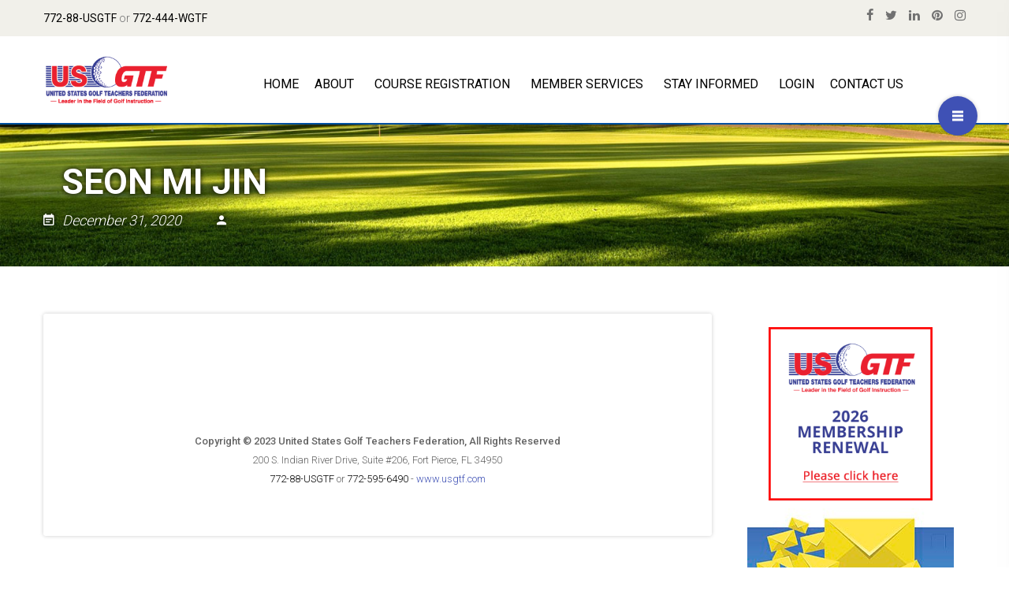

--- FILE ---
content_type: text/html; charset=UTF-8
request_url: https://www.usgtf.com/members/seon-mi-jin/
body_size: 23834
content:
<!DOCTYPE html>
<html lang="en-US">
<head>
<meta charset="UTF-8">
<meta name="viewport" content="width=device-width, initial-scale=1">
<link rel="profile" href="http://gmpg.org/xfn/11">
<link rel="pingback" href="https://www.usgtf.com/xmlrpc.php">


<meta name='robots' content='index, follow, max-image-preview:large, max-snippet:-1, max-video-preview:-1' />
	<style>img:is([sizes="auto" i], [sizes^="auto," i]) { contain-intrinsic-size: 3000px 1500px }</style>
	<link sizes="16x16" href="https://www.usgtf.com/wp-content/themes/lincoln/assets/img/icons/favicon.png" rel="icon" /><link rel="icon" sizes="57x57" href="https://www.usgtf.com/wp-content/themes/lincoln/assets/img/icons/iphone.png" /><link rel="icon" sizes="114x114" href="https://www.usgtf.com/wp-content/themes/lincoln/assets/img/icons/iphone@2x.png" /><link rel="icon" sizes="72x72" href="https://www.usgtf.com/wp-content/themes/lincoln/assets/img/icons/ipad.png" /><link rel="icon" sizes="144x144" href="https://www.usgtf.com/wp-content/themes/lincoln/assets/img/icons/ipad@2x.png" />
	<!-- This site is optimized with the Yoast SEO plugin v26.7 - https://yoast.com/wordpress/plugins/seo/ -->
	<title>SEON MI JIN - United States Golf Teachers Federation</title>
	<link rel="canonical" href="https://www.usgtf.com/members/seon-mi-jin/" />
	<meta property="og:locale" content="en_US" />
	<meta property="og:type" content="article" />
	<meta property="og:title" content="SEON MI JIN - United States Golf Teachers Federation" />
	<meta property="og:description" content="&nbsp; &nbsp;" />
	<meta property="og:url" content="https://www.usgtf.com/members/seon-mi-jin/" />
	<meta property="og:site_name" content="United States Golf Teachers Federation" />
	<meta name="twitter:card" content="summary_large_image" />
	<script type="application/ld+json" class="yoast-schema-graph">{"@context":"https://schema.org","@graph":[{"@type":"WebPage","@id":"https://www.usgtf.com/members/seon-mi-jin/","url":"https://www.usgtf.com/members/seon-mi-jin/","name":"SEON MI JIN - United States Golf Teachers Federation","isPartOf":{"@id":"https://www.usgtf.com/#website"},"datePublished":"2020-12-31T20:39:26+00:00","breadcrumb":{"@id":"https://www.usgtf.com/members/seon-mi-jin/#breadcrumb"},"inLanguage":"en-US","potentialAction":[{"@type":"ReadAction","target":["https://www.usgtf.com/members/seon-mi-jin/"]}]},{"@type":"BreadcrumbList","@id":"https://www.usgtf.com/members/seon-mi-jin/#breadcrumb","itemListElement":[{"@type":"ListItem","position":1,"name":"Home","item":"https://www.usgtf.com/"},{"@type":"ListItem","position":2,"name":"Members","item":"https://www.usgtf.com/members/"},{"@type":"ListItem","position":3,"name":"SEON MI JIN"}]},{"@type":"WebSite","@id":"https://www.usgtf.com/#website","url":"https://www.usgtf.com/","name":"United States Golf Teachers Federation","description":"Golf Pro, Coaching Golf, Golf Certification, Teaching Golf, Golf Professional, Golf Teachers","potentialAction":[{"@type":"SearchAction","target":{"@type":"EntryPoint","urlTemplate":"https://www.usgtf.com/?s={search_term_string}"},"query-input":{"@type":"PropertyValueSpecification","valueRequired":true,"valueName":"search_term_string"}}],"inLanguage":"en-US"}]}</script>
	<!-- / Yoast SEO plugin. -->


<link rel='dns-prefetch' href='//maps.google.com' />
<link rel='dns-prefetch' href='//fonts.googleapis.com' />
<link rel="alternate" type="application/rss+xml" title="United States Golf Teachers Federation &raquo; Feed" href="https://www.usgtf.com/feed/" />
		<!-- This site uses the Google Analytics by MonsterInsights plugin v9.11.0 - Using Analytics tracking - https://www.monsterinsights.com/ -->
							<script src="//www.googletagmanager.com/gtag/js?id=G-KGNKH7DHS7"  data-cfasync="false" data-wpfc-render="false" type="text/javascript" async></script>
			<script data-cfasync="false" data-wpfc-render="false" type="text/javascript">
				var mi_version = '9.11.0';
				var mi_track_user = true;
				var mi_no_track_reason = '';
								var MonsterInsightsDefaultLocations = {"page_location":"https:\/\/www.usgtf.com\/members\/seon-mi-jin\/"};
								if ( typeof MonsterInsightsPrivacyGuardFilter === 'function' ) {
					var MonsterInsightsLocations = (typeof MonsterInsightsExcludeQuery === 'object') ? MonsterInsightsPrivacyGuardFilter( MonsterInsightsExcludeQuery ) : MonsterInsightsPrivacyGuardFilter( MonsterInsightsDefaultLocations );
				} else {
					var MonsterInsightsLocations = (typeof MonsterInsightsExcludeQuery === 'object') ? MonsterInsightsExcludeQuery : MonsterInsightsDefaultLocations;
				}

								var disableStrs = [
										'ga-disable-G-KGNKH7DHS7',
									];

				/* Function to detect opted out users */
				function __gtagTrackerIsOptedOut() {
					for (var index = 0; index < disableStrs.length; index++) {
						if (document.cookie.indexOf(disableStrs[index] + '=true') > -1) {
							return true;
						}
					}

					return false;
				}

				/* Disable tracking if the opt-out cookie exists. */
				if (__gtagTrackerIsOptedOut()) {
					for (var index = 0; index < disableStrs.length; index++) {
						window[disableStrs[index]] = true;
					}
				}

				/* Opt-out function */
				function __gtagTrackerOptout() {
					for (var index = 0; index < disableStrs.length; index++) {
						document.cookie = disableStrs[index] + '=true; expires=Thu, 31 Dec 2099 23:59:59 UTC; path=/';
						window[disableStrs[index]] = true;
					}
				}

				if ('undefined' === typeof gaOptout) {
					function gaOptout() {
						__gtagTrackerOptout();
					}
				}
								window.dataLayer = window.dataLayer || [];

				window.MonsterInsightsDualTracker = {
					helpers: {},
					trackers: {},
				};
				if (mi_track_user) {
					function __gtagDataLayer() {
						dataLayer.push(arguments);
					}

					function __gtagTracker(type, name, parameters) {
						if (!parameters) {
							parameters = {};
						}

						if (parameters.send_to) {
							__gtagDataLayer.apply(null, arguments);
							return;
						}

						if (type === 'event') {
														parameters.send_to = monsterinsights_frontend.v4_id;
							var hookName = name;
							if (typeof parameters['event_category'] !== 'undefined') {
								hookName = parameters['event_category'] + ':' + name;
							}

							if (typeof MonsterInsightsDualTracker.trackers[hookName] !== 'undefined') {
								MonsterInsightsDualTracker.trackers[hookName](parameters);
							} else {
								__gtagDataLayer('event', name, parameters);
							}
							
						} else {
							__gtagDataLayer.apply(null, arguments);
						}
					}

					__gtagTracker('js', new Date());
					__gtagTracker('set', {
						'developer_id.dZGIzZG': true,
											});
					if ( MonsterInsightsLocations.page_location ) {
						__gtagTracker('set', MonsterInsightsLocations);
					}
										__gtagTracker('config', 'G-KGNKH7DHS7', {"forceSSL":"true","link_attribution":"true"} );
										window.gtag = __gtagTracker;										(function () {
						/* https://developers.google.com/analytics/devguides/collection/analyticsjs/ */
						/* ga and __gaTracker compatibility shim. */
						var noopfn = function () {
							return null;
						};
						var newtracker = function () {
							return new Tracker();
						};
						var Tracker = function () {
							return null;
						};
						var p = Tracker.prototype;
						p.get = noopfn;
						p.set = noopfn;
						p.send = function () {
							var args = Array.prototype.slice.call(arguments);
							args.unshift('send');
							__gaTracker.apply(null, args);
						};
						var __gaTracker = function () {
							var len = arguments.length;
							if (len === 0) {
								return;
							}
							var f = arguments[len - 1];
							if (typeof f !== 'object' || f === null || typeof f.hitCallback !== 'function') {
								if ('send' === arguments[0]) {
									var hitConverted, hitObject = false, action;
									if ('event' === arguments[1]) {
										if ('undefined' !== typeof arguments[3]) {
											hitObject = {
												'eventAction': arguments[3],
												'eventCategory': arguments[2],
												'eventLabel': arguments[4],
												'value': arguments[5] ? arguments[5] : 1,
											}
										}
									}
									if ('pageview' === arguments[1]) {
										if ('undefined' !== typeof arguments[2]) {
											hitObject = {
												'eventAction': 'page_view',
												'page_path': arguments[2],
											}
										}
									}
									if (typeof arguments[2] === 'object') {
										hitObject = arguments[2];
									}
									if (typeof arguments[5] === 'object') {
										Object.assign(hitObject, arguments[5]);
									}
									if ('undefined' !== typeof arguments[1].hitType) {
										hitObject = arguments[1];
										if ('pageview' === hitObject.hitType) {
											hitObject.eventAction = 'page_view';
										}
									}
									if (hitObject) {
										action = 'timing' === arguments[1].hitType ? 'timing_complete' : hitObject.eventAction;
										hitConverted = mapArgs(hitObject);
										__gtagTracker('event', action, hitConverted);
									}
								}
								return;
							}

							function mapArgs(args) {
								var arg, hit = {};
								var gaMap = {
									'eventCategory': 'event_category',
									'eventAction': 'event_action',
									'eventLabel': 'event_label',
									'eventValue': 'event_value',
									'nonInteraction': 'non_interaction',
									'timingCategory': 'event_category',
									'timingVar': 'name',
									'timingValue': 'value',
									'timingLabel': 'event_label',
									'page': 'page_path',
									'location': 'page_location',
									'title': 'page_title',
									'referrer' : 'page_referrer',
								};
								for (arg in args) {
																		if (!(!args.hasOwnProperty(arg) || !gaMap.hasOwnProperty(arg))) {
										hit[gaMap[arg]] = args[arg];
									} else {
										hit[arg] = args[arg];
									}
								}
								return hit;
							}

							try {
								f.hitCallback();
							} catch (ex) {
							}
						};
						__gaTracker.create = newtracker;
						__gaTracker.getByName = newtracker;
						__gaTracker.getAll = function () {
							return [];
						};
						__gaTracker.remove = noopfn;
						__gaTracker.loaded = true;
						window['__gaTracker'] = __gaTracker;
					})();
									} else {
										console.log("");
					(function () {
						function __gtagTracker() {
							return null;
						}

						window['__gtagTracker'] = __gtagTracker;
						window['gtag'] = __gtagTracker;
					})();
									}
			</script>
							<!-- / Google Analytics by MonsterInsights -->
		<script type="text/javascript">
/* <![CDATA[ */
window._wpemojiSettings = {"baseUrl":"https:\/\/s.w.org\/images\/core\/emoji\/16.0.1\/72x72\/","ext":".png","svgUrl":"https:\/\/s.w.org\/images\/core\/emoji\/16.0.1\/svg\/","svgExt":".svg","source":{"concatemoji":"https:\/\/www.usgtf.com\/wp-includes\/js\/wp-emoji-release.min.js"}};
/*! This file is auto-generated */
!function(s,n){var o,i,e;function c(e){try{var t={supportTests:e,timestamp:(new Date).valueOf()};sessionStorage.setItem(o,JSON.stringify(t))}catch(e){}}function p(e,t,n){e.clearRect(0,0,e.canvas.width,e.canvas.height),e.fillText(t,0,0);var t=new Uint32Array(e.getImageData(0,0,e.canvas.width,e.canvas.height).data),a=(e.clearRect(0,0,e.canvas.width,e.canvas.height),e.fillText(n,0,0),new Uint32Array(e.getImageData(0,0,e.canvas.width,e.canvas.height).data));return t.every(function(e,t){return e===a[t]})}function u(e,t){e.clearRect(0,0,e.canvas.width,e.canvas.height),e.fillText(t,0,0);for(var n=e.getImageData(16,16,1,1),a=0;a<n.data.length;a++)if(0!==n.data[a])return!1;return!0}function f(e,t,n,a){switch(t){case"flag":return n(e,"\ud83c\udff3\ufe0f\u200d\u26a7\ufe0f","\ud83c\udff3\ufe0f\u200b\u26a7\ufe0f")?!1:!n(e,"\ud83c\udde8\ud83c\uddf6","\ud83c\udde8\u200b\ud83c\uddf6")&&!n(e,"\ud83c\udff4\udb40\udc67\udb40\udc62\udb40\udc65\udb40\udc6e\udb40\udc67\udb40\udc7f","\ud83c\udff4\u200b\udb40\udc67\u200b\udb40\udc62\u200b\udb40\udc65\u200b\udb40\udc6e\u200b\udb40\udc67\u200b\udb40\udc7f");case"emoji":return!a(e,"\ud83e\udedf")}return!1}function g(e,t,n,a){var r="undefined"!=typeof WorkerGlobalScope&&self instanceof WorkerGlobalScope?new OffscreenCanvas(300,150):s.createElement("canvas"),o=r.getContext("2d",{willReadFrequently:!0}),i=(o.textBaseline="top",o.font="600 32px Arial",{});return e.forEach(function(e){i[e]=t(o,e,n,a)}),i}function t(e){var t=s.createElement("script");t.src=e,t.defer=!0,s.head.appendChild(t)}"undefined"!=typeof Promise&&(o="wpEmojiSettingsSupports",i=["flag","emoji"],n.supports={everything:!0,everythingExceptFlag:!0},e=new Promise(function(e){s.addEventListener("DOMContentLoaded",e,{once:!0})}),new Promise(function(t){var n=function(){try{var e=JSON.parse(sessionStorage.getItem(o));if("object"==typeof e&&"number"==typeof e.timestamp&&(new Date).valueOf()<e.timestamp+604800&&"object"==typeof e.supportTests)return e.supportTests}catch(e){}return null}();if(!n){if("undefined"!=typeof Worker&&"undefined"!=typeof OffscreenCanvas&&"undefined"!=typeof URL&&URL.createObjectURL&&"undefined"!=typeof Blob)try{var e="postMessage("+g.toString()+"("+[JSON.stringify(i),f.toString(),p.toString(),u.toString()].join(",")+"));",a=new Blob([e],{type:"text/javascript"}),r=new Worker(URL.createObjectURL(a),{name:"wpTestEmojiSupports"});return void(r.onmessage=function(e){c(n=e.data),r.terminate(),t(n)})}catch(e){}c(n=g(i,f,p,u))}t(n)}).then(function(e){for(var t in e)n.supports[t]=e[t],n.supports.everything=n.supports.everything&&n.supports[t],"flag"!==t&&(n.supports.everythingExceptFlag=n.supports.everythingExceptFlag&&n.supports[t]);n.supports.everythingExceptFlag=n.supports.everythingExceptFlag&&!n.supports.flag,n.DOMReady=!1,n.readyCallback=function(){n.DOMReady=!0}}).then(function(){return e}).then(function(){var e;n.supports.everything||(n.readyCallback(),(e=n.source||{}).concatemoji?t(e.concatemoji):e.wpemoji&&e.twemoji&&(t(e.twemoji),t(e.wpemoji)))}))}((window,document),window._wpemojiSettings);
/* ]]> */
</script>
<style type="text/css" media="all">
.wpautoterms-footer{background-color:#ffffff;text-align:center;}
.wpautoterms-footer a{color:#000000;font-family:Arial, sans-serif;font-size:14px;}
.wpautoterms-footer .separator{color:#cccccc;font-family:Arial, sans-serif;font-size:14px;}</style>

<link rel='stylesheet' id='rm_material_icons-css' href='https://www.usgtf.com/wp-content/plugins/custom-registration-form-builder-with-submission-manager/admin/css/material-icons.css' type='text/css' media='all' />
<link rel='stylesheet' id='formidable-css' href='https://www.usgtf.com/wp-content/plugins/formidable/css/formidableforms.css?ver=114930' type='text/css' media='all' />
<link rel='stylesheet' id='icon-font-style-css' href='https://www.usgtf.com/wp-content/themes/lincoln/framework/extensions/plugins/k2t-icon/assets/css/material-design-iconic-font.min.css' type='text/css' media='all' />
<link rel='stylesheet' id='sbi_styles-css' href='https://www.usgtf.com/wp-content/plugins/instagram-feed/css/sbi-styles.min.css?ver=6.10.0' type='text/css' media='all' />
<style id='wp-emoji-styles-inline-css' type='text/css'>

	img.wp-smiley, img.emoji {
		display: inline !important;
		border: none !important;
		box-shadow: none !important;
		height: 1em !important;
		width: 1em !important;
		margin: 0 0.07em !important;
		vertical-align: -0.1em !important;
		background: none !important;
		padding: 0 !important;
	}
</style>
<link rel='stylesheet' id='wp-block-library-css' href='https://www.usgtf.com/wp-includes/css/dist/block-library/style.min.css' type='text/css' media='all' />
<style id='classic-theme-styles-inline-css' type='text/css'>
/*! This file is auto-generated */
.wp-block-button__link{color:#fff;background-color:#32373c;border-radius:9999px;box-shadow:none;text-decoration:none;padding:calc(.667em + 2px) calc(1.333em + 2px);font-size:1.125em}.wp-block-file__button{background:#32373c;color:#fff;text-decoration:none}
</style>
<link rel='stylesheet' id='Connections_Directory/Block/Carousel/Style-css' href='//www.usgtf.com/wp-content/plugins/connections/assets/dist/block/carousel/style.css?ver=1731569004' type='text/css' media='all' />
<link rel='stylesheet' id='Connections_Directory/Block/Team/Style-css' href='//www.usgtf.com/wp-content/plugins/connections/assets/dist/block/team/style.css?ver=1731569004' type='text/css' media='all' />
<link rel='stylesheet' id='wp-call-btn-guten-blocks-style-css' href='https://www.usgtf.com/wp-content/plugins/wp-call-button/assets/block/build/index.css?ver=085f82fba130fc4cf3057de5e2dcc820' type='text/css' media='all' />
<style id='global-styles-inline-css' type='text/css'>
:root{--wp--preset--aspect-ratio--square: 1;--wp--preset--aspect-ratio--4-3: 4/3;--wp--preset--aspect-ratio--3-4: 3/4;--wp--preset--aspect-ratio--3-2: 3/2;--wp--preset--aspect-ratio--2-3: 2/3;--wp--preset--aspect-ratio--16-9: 16/9;--wp--preset--aspect-ratio--9-16: 9/16;--wp--preset--color--black: #000000;--wp--preset--color--cyan-bluish-gray: #abb8c3;--wp--preset--color--white: #ffffff;--wp--preset--color--pale-pink: #f78da7;--wp--preset--color--vivid-red: #cf2e2e;--wp--preset--color--luminous-vivid-orange: #ff6900;--wp--preset--color--luminous-vivid-amber: #fcb900;--wp--preset--color--light-green-cyan: #7bdcb5;--wp--preset--color--vivid-green-cyan: #00d084;--wp--preset--color--pale-cyan-blue: #8ed1fc;--wp--preset--color--vivid-cyan-blue: #0693e3;--wp--preset--color--vivid-purple: #9b51e0;--wp--preset--gradient--vivid-cyan-blue-to-vivid-purple: linear-gradient(135deg,rgba(6,147,227,1) 0%,rgb(155,81,224) 100%);--wp--preset--gradient--light-green-cyan-to-vivid-green-cyan: linear-gradient(135deg,rgb(122,220,180) 0%,rgb(0,208,130) 100%);--wp--preset--gradient--luminous-vivid-amber-to-luminous-vivid-orange: linear-gradient(135deg,rgba(252,185,0,1) 0%,rgba(255,105,0,1) 100%);--wp--preset--gradient--luminous-vivid-orange-to-vivid-red: linear-gradient(135deg,rgba(255,105,0,1) 0%,rgb(207,46,46) 100%);--wp--preset--gradient--very-light-gray-to-cyan-bluish-gray: linear-gradient(135deg,rgb(238,238,238) 0%,rgb(169,184,195) 100%);--wp--preset--gradient--cool-to-warm-spectrum: linear-gradient(135deg,rgb(74,234,220) 0%,rgb(151,120,209) 20%,rgb(207,42,186) 40%,rgb(238,44,130) 60%,rgb(251,105,98) 80%,rgb(254,248,76) 100%);--wp--preset--gradient--blush-light-purple: linear-gradient(135deg,rgb(255,206,236) 0%,rgb(152,150,240) 100%);--wp--preset--gradient--blush-bordeaux: linear-gradient(135deg,rgb(254,205,165) 0%,rgb(254,45,45) 50%,rgb(107,0,62) 100%);--wp--preset--gradient--luminous-dusk: linear-gradient(135deg,rgb(255,203,112) 0%,rgb(199,81,192) 50%,rgb(65,88,208) 100%);--wp--preset--gradient--pale-ocean: linear-gradient(135deg,rgb(255,245,203) 0%,rgb(182,227,212) 50%,rgb(51,167,181) 100%);--wp--preset--gradient--electric-grass: linear-gradient(135deg,rgb(202,248,128) 0%,rgb(113,206,126) 100%);--wp--preset--gradient--midnight: linear-gradient(135deg,rgb(2,3,129) 0%,rgb(40,116,252) 100%);--wp--preset--font-size--small: 13px;--wp--preset--font-size--medium: 20px;--wp--preset--font-size--large: 36px;--wp--preset--font-size--x-large: 42px;--wp--preset--spacing--20: 0.44rem;--wp--preset--spacing--30: 0.67rem;--wp--preset--spacing--40: 1rem;--wp--preset--spacing--50: 1.5rem;--wp--preset--spacing--60: 2.25rem;--wp--preset--spacing--70: 3.38rem;--wp--preset--spacing--80: 5.06rem;--wp--preset--shadow--natural: 6px 6px 9px rgba(0, 0, 0, 0.2);--wp--preset--shadow--deep: 12px 12px 50px rgba(0, 0, 0, 0.4);--wp--preset--shadow--sharp: 6px 6px 0px rgba(0, 0, 0, 0.2);--wp--preset--shadow--outlined: 6px 6px 0px -3px rgba(255, 255, 255, 1), 6px 6px rgba(0, 0, 0, 1);--wp--preset--shadow--crisp: 6px 6px 0px rgba(0, 0, 0, 1);}:where(.is-layout-flex){gap: 0.5em;}:where(.is-layout-grid){gap: 0.5em;}body .is-layout-flex{display: flex;}.is-layout-flex{flex-wrap: wrap;align-items: center;}.is-layout-flex > :is(*, div){margin: 0;}body .is-layout-grid{display: grid;}.is-layout-grid > :is(*, div){margin: 0;}:where(.wp-block-columns.is-layout-flex){gap: 2em;}:where(.wp-block-columns.is-layout-grid){gap: 2em;}:where(.wp-block-post-template.is-layout-flex){gap: 1.25em;}:where(.wp-block-post-template.is-layout-grid){gap: 1.25em;}.has-black-color{color: var(--wp--preset--color--black) !important;}.has-cyan-bluish-gray-color{color: var(--wp--preset--color--cyan-bluish-gray) !important;}.has-white-color{color: var(--wp--preset--color--white) !important;}.has-pale-pink-color{color: var(--wp--preset--color--pale-pink) !important;}.has-vivid-red-color{color: var(--wp--preset--color--vivid-red) !important;}.has-luminous-vivid-orange-color{color: var(--wp--preset--color--luminous-vivid-orange) !important;}.has-luminous-vivid-amber-color{color: var(--wp--preset--color--luminous-vivid-amber) !important;}.has-light-green-cyan-color{color: var(--wp--preset--color--light-green-cyan) !important;}.has-vivid-green-cyan-color{color: var(--wp--preset--color--vivid-green-cyan) !important;}.has-pale-cyan-blue-color{color: var(--wp--preset--color--pale-cyan-blue) !important;}.has-vivid-cyan-blue-color{color: var(--wp--preset--color--vivid-cyan-blue) !important;}.has-vivid-purple-color{color: var(--wp--preset--color--vivid-purple) !important;}.has-black-background-color{background-color: var(--wp--preset--color--black) !important;}.has-cyan-bluish-gray-background-color{background-color: var(--wp--preset--color--cyan-bluish-gray) !important;}.has-white-background-color{background-color: var(--wp--preset--color--white) !important;}.has-pale-pink-background-color{background-color: var(--wp--preset--color--pale-pink) !important;}.has-vivid-red-background-color{background-color: var(--wp--preset--color--vivid-red) !important;}.has-luminous-vivid-orange-background-color{background-color: var(--wp--preset--color--luminous-vivid-orange) !important;}.has-luminous-vivid-amber-background-color{background-color: var(--wp--preset--color--luminous-vivid-amber) !important;}.has-light-green-cyan-background-color{background-color: var(--wp--preset--color--light-green-cyan) !important;}.has-vivid-green-cyan-background-color{background-color: var(--wp--preset--color--vivid-green-cyan) !important;}.has-pale-cyan-blue-background-color{background-color: var(--wp--preset--color--pale-cyan-blue) !important;}.has-vivid-cyan-blue-background-color{background-color: var(--wp--preset--color--vivid-cyan-blue) !important;}.has-vivid-purple-background-color{background-color: var(--wp--preset--color--vivid-purple) !important;}.has-black-border-color{border-color: var(--wp--preset--color--black) !important;}.has-cyan-bluish-gray-border-color{border-color: var(--wp--preset--color--cyan-bluish-gray) !important;}.has-white-border-color{border-color: var(--wp--preset--color--white) !important;}.has-pale-pink-border-color{border-color: var(--wp--preset--color--pale-pink) !important;}.has-vivid-red-border-color{border-color: var(--wp--preset--color--vivid-red) !important;}.has-luminous-vivid-orange-border-color{border-color: var(--wp--preset--color--luminous-vivid-orange) !important;}.has-luminous-vivid-amber-border-color{border-color: var(--wp--preset--color--luminous-vivid-amber) !important;}.has-light-green-cyan-border-color{border-color: var(--wp--preset--color--light-green-cyan) !important;}.has-vivid-green-cyan-border-color{border-color: var(--wp--preset--color--vivid-green-cyan) !important;}.has-pale-cyan-blue-border-color{border-color: var(--wp--preset--color--pale-cyan-blue) !important;}.has-vivid-cyan-blue-border-color{border-color: var(--wp--preset--color--vivid-cyan-blue) !important;}.has-vivid-purple-border-color{border-color: var(--wp--preset--color--vivid-purple) !important;}.has-vivid-cyan-blue-to-vivid-purple-gradient-background{background: var(--wp--preset--gradient--vivid-cyan-blue-to-vivid-purple) !important;}.has-light-green-cyan-to-vivid-green-cyan-gradient-background{background: var(--wp--preset--gradient--light-green-cyan-to-vivid-green-cyan) !important;}.has-luminous-vivid-amber-to-luminous-vivid-orange-gradient-background{background: var(--wp--preset--gradient--luminous-vivid-amber-to-luminous-vivid-orange) !important;}.has-luminous-vivid-orange-to-vivid-red-gradient-background{background: var(--wp--preset--gradient--luminous-vivid-orange-to-vivid-red) !important;}.has-very-light-gray-to-cyan-bluish-gray-gradient-background{background: var(--wp--preset--gradient--very-light-gray-to-cyan-bluish-gray) !important;}.has-cool-to-warm-spectrum-gradient-background{background: var(--wp--preset--gradient--cool-to-warm-spectrum) !important;}.has-blush-light-purple-gradient-background{background: var(--wp--preset--gradient--blush-light-purple) !important;}.has-blush-bordeaux-gradient-background{background: var(--wp--preset--gradient--blush-bordeaux) !important;}.has-luminous-dusk-gradient-background{background: var(--wp--preset--gradient--luminous-dusk) !important;}.has-pale-ocean-gradient-background{background: var(--wp--preset--gradient--pale-ocean) !important;}.has-electric-grass-gradient-background{background: var(--wp--preset--gradient--electric-grass) !important;}.has-midnight-gradient-background{background: var(--wp--preset--gradient--midnight) !important;}.has-small-font-size{font-size: var(--wp--preset--font-size--small) !important;}.has-medium-font-size{font-size: var(--wp--preset--font-size--medium) !important;}.has-large-font-size{font-size: var(--wp--preset--font-size--large) !important;}.has-x-large-font-size{font-size: var(--wp--preset--font-size--x-large) !important;}
:where(.wp-block-post-template.is-layout-flex){gap: 1.25em;}:where(.wp-block-post-template.is-layout-grid){gap: 1.25em;}
:where(.wp-block-columns.is-layout-flex){gap: 2em;}:where(.wp-block-columns.is-layout-grid){gap: 2em;}
:root :where(.wp-block-pullquote){font-size: 1.5em;line-height: 1.6;}
</style>
<link rel='stylesheet' id='wpautoterms_css-css' href='https://www.usgtf.com/wp-content/plugins/auto-terms-of-service-and-privacy-policy/css/wpautoterms.css' type='text/css' media='all' />
<link rel='stylesheet' id='hover-effects-css' href='https://www.usgtf.com/wp-content/plugins/hover-effects/asset/css/hover.css?ver=2.1.3' type='text/css' media='all' />
<link rel='stylesheet' id='k2t-animate-css' href='https://www.usgtf.com/wp-content/plugins/k-shortcodes/assets/css/animate.min.css' type='text/css' media='all' />
<link rel='stylesheet' id='magnific-popup-css' href='https://www.usgtf.com/wp-content/plugins/k-shortcodes/assets/css/magnific-popup.css' type='text/css' media='all' />
<link rel='stylesheet' id='k2t-plugin-shortcodes-css' href='https://www.usgtf.com/wp-content/plugins/k-shortcodes/assets/css/shortcodes.css' type='text/css' media='all' />
<link rel='stylesheet' id='k2t-plugin-shortcodes-responsive-css' href='https://www.usgtf.com/wp-content/plugins/k-shortcodes/assets/css/responsive.css' type='text/css' media='all' />
<link rel='stylesheet' id='prflxtrflds_front_stylesheet-css' href='https://www.usgtf.com/wp-content/plugins/profile-extra-fields/css/front_style.css?ver=1.2.4' type='text/css' media='all' />
<link rel='stylesheet' id='theme-my-login-css' href='https://www.usgtf.com/wp-content/plugins/theme-my-login/assets/styles/theme-my-login.min.css?ver=7.1.14' type='text/css' media='all' />
<link rel='stylesheet' id='learndash_quiz_front_css-css' href='//www.usgtf.com/wp-content/plugins/sfwd-lms/themes/legacy/templates/learndash_quiz_front.min.css?ver=4.25.8' type='text/css' media='all' />
<link rel='stylesheet' id='learndash_style-css' href='//www.usgtf.com/wp-content/plugins/sfwd-lms/assets/css/style.min.css?ver=4.25.8' type='text/css' media='all' />
<link rel='stylesheet' id='dashicons-css' href='https://www.usgtf.com/wp-includes/css/dashicons.min.css' type='text/css' media='all' />
<link rel='stylesheet' id='learndash-css' href='//www.usgtf.com/wp-content/plugins/sfwd-lms/src/assets/dist/css/styles.css?ver=4.25.8' type='text/css' media='all' />
<link rel='stylesheet' id='sfwd_front_css-css' href='//www.usgtf.com/wp-content/plugins/sfwd-lms/assets/css/front.min.css?ver=4.25.8' type='text/css' media='all' />
<link rel='stylesheet' id='jquery-dropdown-css-css' href='//www.usgtf.com/wp-content/plugins/sfwd-lms/assets/css/jquery.dropdown.min.css?ver=4.25.8' type='text/css' media='all' />
<link rel='stylesheet' id='learndash_pager_css-css' href='//www.usgtf.com/wp-content/plugins/sfwd-lms/themes/legacy/templates/learndash_pager.min.css?ver=4.25.8' type='text/css' media='all' />
<link rel='stylesheet' id='learndash_template_style_css-css' href='//www.usgtf.com/wp-content/plugins/sfwd-lms/themes/legacy/templates/learndash_template_style.min.css?ver=4.25.8' type='text/css' media='all' />
<link rel='stylesheet' id='learndash_lesson_video-css' href='//www.usgtf.com/wp-content/plugins/sfwd-lms/themes/legacy/templates/learndash_lesson_video.min.css?ver=4.25.8' type='text/css' media='all' />
<link rel='stylesheet' id='learndash-admin-bar-css' href='https://www.usgtf.com/wp-content/plugins/sfwd-lms/src/assets/dist/css/admin-bar/styles.css?ver=4.25.8' type='text/css' media='all' />
<link rel='stylesheet' id='learndash-course-grid-skin-grid-css' href='https://www.usgtf.com/wp-content/plugins/sfwd-lms/includes/course-grid/templates/skins/grid/style.css?ver=4.25.8' type='text/css' media='all' />
<link rel='stylesheet' id='learndash-course-grid-pagination-css' href='https://www.usgtf.com/wp-content/plugins/sfwd-lms/includes/course-grid/templates/pagination/style.css?ver=4.25.8' type='text/css' media='all' />
<link rel='stylesheet' id='learndash-course-grid-filter-css' href='https://www.usgtf.com/wp-content/plugins/sfwd-lms/includes/course-grid/templates/filter/style.css?ver=4.25.8' type='text/css' media='all' />
<link rel='stylesheet' id='learndash-course-grid-card-grid-1-css' href='https://www.usgtf.com/wp-content/plugins/sfwd-lms/includes/course-grid/templates/cards/grid-1/style.css?ver=4.25.8' type='text/css' media='all' />
<link rel='stylesheet' id='megamenu-css' href='https://www.usgtf.com/wp-content/uploads/maxmegamenu/style.css?ver=16c141' type='text/css' media='all' />
<link rel='stylesheet' id='wppopups-base-css' href='https://www.usgtf.com/wp-content/plugins/wp-popups-lite/src/assets/css/wppopups-base.css?ver=2.2.0.3' type='text/css' media='all' />
<link rel='stylesheet' id='k2t-owlcarousel-css' href='https://www.usgtf.com/wp-content/themes/lincoln/assets/css/vendor/owl.carousel.css' type='text/css' media='all' />
<link rel='stylesheet' id='k2t-cbpBGSlideshow-css' href='https://www.usgtf.com/wp-content/themes/lincoln/assets/css/vendor/cbpBGSlideshow.css' type='text/css' media='all' />
<link rel='stylesheet' id='k2t-font-awesome-min-css' href='https://www.usgtf.com/wp-content/themes/lincoln/assets/css/vendor/font-awesome.min.css' type='text/css' media='all' />
<link rel='stylesheet' id='k2t-megamenu-style-css' href='https://www.usgtf.com/wp-content/themes/lincoln/assets/css/megamenu.css' type='text/css' media='all' />
<link rel='stylesheet' id='k2t-owl-style-css' href='https://www.usgtf.com/wp-content/themes/lincoln/assets/css/popular.css' type='text/css' media='all' />
<link rel='stylesheet' id='k2t-sequencejs-theme.modern-slide-css' href='https://www.usgtf.com/wp-content/themes/lincoln/assets/css/vendor/sequencejs-theme.modern-slide-in.css' type='text/css' media='all' />
<link rel='stylesheet' id='k2t-shortcodes-css' href='https://www.usgtf.com/wp-content/themes/lincoln/assets/css/k-shortcodes.css' type='text/css' media='all' />
<link rel='stylesheet' id='k2t-gallery-css' href='https://www.usgtf.com/wp-content/themes/lincoln/assets/css/k-gallery.css' type='text/css' media='all' />
<link rel='stylesheet' id='k2t-project-css' href='https://www.usgtf.com/wp-content/themes/lincoln/assets/css/k-project.css' type='text/css' media='all' />
<link rel='stylesheet' id='k2t-event-css' href='https://www.usgtf.com/wp-content/themes/lincoln/assets/css/k-event.css' type='text/css' media='all' />
<link rel='stylesheet' id='k2t-teacher-css' href='https://www.usgtf.com/wp-content/themes/lincoln/assets/css/k-teacher.css' type='text/css' media='all' />
<link rel='stylesheet' id='k2t-course-css' href='https://www.usgtf.com/wp-content/themes/lincoln/assets/css/k-course.css' type='text/css' media='all' />
<link rel='stylesheet' id='k2t-learndash-css' href='https://www.usgtf.com/wp-content/themes/lincoln/assets/css/k-learndash.css' type='text/css' media='all' />
<link rel='stylesheet' id='k2t-main-style-css' href='https://www.usgtf.com/wp-content/themes/lincoln/assets/css/main.css' type='text/css' media='all' />
<link rel='stylesheet' id='k2t-ld-grid-css' href='https://www.usgtf.com/wp-content/themes/lincoln/assets/css/learndash-grid.css' type='text/css' media='all' />
<link rel='stylesheet' id='k2t-humberger-css-css' href='https://www.usgtf.com/wp-content/themes/lincoln/assets/css/vendor/hamburgers.css' type='text/css' media='all' />
<link rel='stylesheet' id='k2t-reponsive-style-css' href='https://www.usgtf.com/wp-content/themes/lincoln/assets/css/responsive.css' type='text/css' media='all' />
<link rel='stylesheet' id='k2t-plugin-shortcodes-update-css' href='https://www.usgtf.com/wp-content/themes/lincoln/assets/css/shortcodes-update.css' type='text/css' media='all' />
<link rel='stylesheet' id='k2t-plugin-portfolio-update-css' href='https://www.usgtf.com/wp-content/themes/lincoln/assets/css/portfolio-update.css' type='text/css' media='all' />
<link rel='stylesheet' id='k2t-google-font-Roboto-css' href='https://fonts.googleapis.com/css?family=Roboto%3A100%2C200%2C300%2C400%2C500%2C600%2C700%2C800%2C900&#038;subset=latin%2Cgreek-ext%2Ccyrillic%2Clatin-ext%2Cgreek%2Ccyrillic-ext%2Cvietnamese' type='text/css' media='all' />
<link rel='stylesheet' id='custom-registration-form-builder-with-submission-manager/registration_magic.php-css' href='https://www.usgtf.com/wp-content/plugins/custom-registration-form-builder-with-submission-manager/public/css/style_rm_front_end.css?ver=6.0.7.4' type='text/css' media='all' />
<link rel='stylesheet' id='rm-form-revamp-theme-css' href='https://www.usgtf.com/wp-content/plugins/custom-registration-form-builder-with-submission-manager/public/css/rm-form-theme-matchmytheme.css?ver=6.0.7.4' type='text/css' media='all' />
<link rel='stylesheet' id='rm-form-revamp-style-css' href='https://www.usgtf.com/wp-content/plugins/custom-registration-form-builder-with-submission-manager/public/css/rm-form-common-utility.css' type='text/css' media='all' />
<link rel='stylesheet' id='tablepress-default-css' href='https://www.usgtf.com/wp-content/plugins/tablepress/css/build/default.css?ver=3.2.6' type='text/css' media='all' />
<link rel='stylesheet' id='cn-public-css' href='//www.usgtf.com/wp-content/plugins/connections/assets/dist/frontend/style.css?ver=10.4.66-1731569004' type='text/css' media='all' />
<link rel='stylesheet' id='cnt-profile-css' href='//www.usgtf.com/wp-content/plugins/connections/templates/profile/profile.css?ver=3.0' type='text/css' media='all' />
<link rel='stylesheet' id='um_modal-css' href='https://www.usgtf.com/wp-content/plugins/ultimate-member/assets/css/um-modal.min.css?ver=2.11.1' type='text/css' media='all' />
<link rel='stylesheet' id='um_ui-css' href='https://www.usgtf.com/wp-content/plugins/ultimate-member/assets/libs/jquery-ui/jquery-ui.min.css?ver=1.13.2' type='text/css' media='all' />
<link rel='stylesheet' id='um_tipsy-css' href='https://www.usgtf.com/wp-content/plugins/ultimate-member/assets/libs/tipsy/tipsy.min.css?ver=1.0.0a' type='text/css' media='all' />
<link rel='stylesheet' id='um_raty-css' href='https://www.usgtf.com/wp-content/plugins/ultimate-member/assets/libs/raty/um-raty.min.css?ver=2.6.0' type='text/css' media='all' />
<link rel='stylesheet' id='select2-css' href='https://www.usgtf.com/wp-content/plugins/ultimate-member/assets/libs/select2/select2.min.css?ver=4.0.13' type='text/css' media='all' />
<link rel='stylesheet' id='um_fileupload-css' href='https://www.usgtf.com/wp-content/plugins/ultimate-member/assets/css/um-fileupload.min.css?ver=2.11.1' type='text/css' media='all' />
<link rel='stylesheet' id='um_confirm-css' href='https://www.usgtf.com/wp-content/plugins/ultimate-member/assets/libs/um-confirm/um-confirm.min.css?ver=1.0' type='text/css' media='all' />
<link rel='stylesheet' id='um_datetime-css' href='https://www.usgtf.com/wp-content/plugins/ultimate-member/assets/libs/pickadate/default.min.css?ver=3.6.2' type='text/css' media='all' />
<link rel='stylesheet' id='um_datetime_date-css' href='https://www.usgtf.com/wp-content/plugins/ultimate-member/assets/libs/pickadate/default.date.min.css?ver=3.6.2' type='text/css' media='all' />
<link rel='stylesheet' id='um_datetime_time-css' href='https://www.usgtf.com/wp-content/plugins/ultimate-member/assets/libs/pickadate/default.time.min.css?ver=3.6.2' type='text/css' media='all' />
<link rel='stylesheet' id='um_fonticons_ii-css' href='https://www.usgtf.com/wp-content/plugins/ultimate-member/assets/libs/legacy/fonticons/fonticons-ii.min.css?ver=2.11.1' type='text/css' media='all' />
<link rel='stylesheet' id='um_fonticons_fa-css' href='https://www.usgtf.com/wp-content/plugins/ultimate-member/assets/libs/legacy/fonticons/fonticons-fa.min.css?ver=2.11.1' type='text/css' media='all' />
<link rel='stylesheet' id='um_fontawesome-css' href='https://www.usgtf.com/wp-content/plugins/ultimate-member/assets/css/um-fontawesome.min.css?ver=6.5.2' type='text/css' media='all' />
<link rel='stylesheet' id='um_common-css' href='https://www.usgtf.com/wp-content/plugins/ultimate-member/assets/css/common.min.css?ver=2.11.1' type='text/css' media='all' />
<link rel='stylesheet' id='um_responsive-css' href='https://www.usgtf.com/wp-content/plugins/ultimate-member/assets/css/um-responsive.min.css?ver=2.11.1' type='text/css' media='all' />
<link rel='stylesheet' id='um_styles-css' href='https://www.usgtf.com/wp-content/plugins/ultimate-member/assets/css/um-styles.min.css?ver=2.11.1' type='text/css' media='all' />
<link rel='stylesheet' id='um_crop-css' href='https://www.usgtf.com/wp-content/plugins/ultimate-member/assets/libs/cropper/cropper.min.css?ver=1.6.1' type='text/css' media='all' />
<link rel='stylesheet' id='um_profile-css' href='https://www.usgtf.com/wp-content/plugins/ultimate-member/assets/css/um-profile.min.css?ver=2.11.1' type='text/css' media='all' />
<link rel='stylesheet' id='um_account-css' href='https://www.usgtf.com/wp-content/plugins/ultimate-member/assets/css/um-account.min.css?ver=2.11.1' type='text/css' media='all' />
<link rel='stylesheet' id='um_misc-css' href='https://www.usgtf.com/wp-content/plugins/ultimate-member/assets/css/um-misc.min.css?ver=2.11.1' type='text/css' media='all' />
<link rel='stylesheet' id='um_default_css-css' href='https://www.usgtf.com/wp-content/plugins/ultimate-member/assets/css/um-old-default.min.css?ver=2.11.1' type='text/css' media='all' />
<link rel='stylesheet' id='cn-brandicons-css' href='//www.usgtf.com/wp-content/plugins/connections/assets/vendor/icomoon-brands/style.css?ver=10.4.66' type='text/css' media='all' />
<style id='cn-brandicons-inline-css' type='text/css'>
i[class^=cn-brandicon] { border-radius: 50%; }
</style>
<link rel='stylesheet' id='cn-chosen-css' href='//www.usgtf.com/wp-content/plugins/connections/assets/vendor/chosen/chosen.min.css?ver=1.8.7' type='text/css' media='all' />
<link rel='stylesheet' id='ecs-styles-css' href='https://www.usgtf.com/wp-content/plugins/ele-custom-skin/assets/css/ecs-style.css?ver=3.1.9' type='text/css' media='all' />
<link rel='stylesheet' id='lincoln-child-style-css' href='https://www.usgtf.com/wp-content/themes/lincoln-child/style.css' type='text/css' media='all' />
<link rel='stylesheet' id='lincoln-child-learndash-css' href='https://www.usgtf.com/wp-content/themes/lincoln-child/learndash/learndash_template_style.css' type='text/css' media='all' />
<script type='text/javascript'>ajaxurl='https://www.usgtf.com/wp-admin/admin-ajax.php';pf_nonce='41a573a4e3';</script><!--n2css--><!--n2js--><script type="text/javascript" src="https://www.usgtf.com/wp-includes/js/jquery/jquery.min.js?ver=3.7.1" id="jquery-core-js"></script>
<script type="text/javascript" src="https://www.usgtf.com/wp-includes/js/jquery/jquery-migrate.min.js?ver=3.4.1" id="jquery-migrate-js"></script>
<script type="text/javascript" src="https://www.usgtf.com/wp-includes/js/dist/dom-ready.min.js?ver=f77871ff7694fffea381" id="wp-dom-ready-js"></script>
<script type="text/javascript" src="https://www.usgtf.com/wp-content/plugins/auto-terms-of-service-and-privacy-policy/js/base.js?ver=3.0.3" id="wpautoterms_base-js"></script>
<script type="text/javascript" src="https://www.usgtf.com/wp-content/plugins/google-analytics-for-wordpress/assets/js/frontend-gtag.min.js?ver=9.11.0" id="monsterinsights-frontend-script-js" async="async" data-wp-strategy="async"></script>
<script data-cfasync="false" data-wpfc-render="false" type="text/javascript" id='monsterinsights-frontend-script-js-extra'>/* <![CDATA[ */
var monsterinsights_frontend = {"js_events_tracking":"true","download_extensions":"doc,pdf,ppt,zip,xls,docx,pptx,xlsx","inbound_paths":"[{\"path\":\"\\\/go\\\/\",\"label\":\"affiliate\"},{\"path\":\"\\\/recommend\\\/\",\"label\":\"affiliate\"}]","home_url":"https:\/\/www.usgtf.com","hash_tracking":"false","v4_id":"G-KGNKH7DHS7"};/* ]]> */
</script>
<script type="text/javascript" src="//maps.google.com/maps/api/js?v=3.exp" id="k2t-google-map-js"></script>
<script type="text/javascript" src="https://www.usgtf.com/wp-content/plugins/sticky-menu-or-anything-on-scroll/assets/js/jq-sticky-anything.min.js?ver=2.1.1" id="stickyAnythingLib-js"></script>
<script type="text/javascript" id="ecs_ajax_load-js-extra">
/* <![CDATA[ */
var ecs_ajax_params = {"ajaxurl":"https:\/\/www.usgtf.com\/wp-admin\/admin-ajax.php","posts":"{\"page\":0,\"members\":\"seon-mi-jin\",\"post_type\":\"members\",\"name\":\"seon-mi-jin\",\"error\":\"\",\"m\":\"\",\"p\":0,\"post_parent\":\"\",\"subpost\":\"\",\"subpost_id\":\"\",\"attachment\":\"\",\"attachment_id\":0,\"pagename\":\"seon-mi-jin\",\"page_id\":0,\"second\":\"\",\"minute\":\"\",\"hour\":\"\",\"day\":0,\"monthnum\":0,\"year\":0,\"w\":0,\"category_name\":\"\",\"tag\":\"\",\"cat\":\"\",\"tag_id\":\"\",\"author\":\"\",\"author_name\":\"\",\"feed\":\"\",\"tb\":\"\",\"paged\":0,\"meta_key\":\"\",\"meta_value\":\"\",\"preview\":\"\",\"s\":\"\",\"sentence\":\"\",\"title\":\"\",\"fields\":\"all\",\"menu_order\":\"\",\"embed\":\"\",\"category__in\":[],\"category__not_in\":[],\"category__and\":[],\"post__in\":[],\"post__not_in\":[],\"post_name__in\":[],\"tag__in\":[],\"tag__not_in\":[],\"tag__and\":[],\"tag_slug__in\":[],\"tag_slug__and\":[],\"post_parent__in\":[],\"post_parent__not_in\":[],\"author__in\":[],\"author__not_in\":[],\"search_columns\":[],\"ignore_sticky_posts\":false,\"suppress_filters\":false,\"cache_results\":true,\"update_post_term_cache\":true,\"update_menu_item_cache\":false,\"lazy_load_term_meta\":true,\"update_post_meta_cache\":true,\"posts_per_page\":10,\"nopaging\":false,\"comments_per_page\":\"50\",\"no_found_rows\":false,\"order\":\"DESC\"}"};
/* ]]> */
</script>
<script type="text/javascript" src="https://www.usgtf.com/wp-content/plugins/ele-custom-skin/assets/js/ecs_ajax_pagination.js?ver=3.1.9" id="ecs_ajax_load-js"></script>
<script type="text/javascript" src="https://www.usgtf.com/wp-content/plugins/ultimate-member/assets/js/um-gdpr.min.js?ver=2.11.1" id="um-gdpr-js"></script>
<script type="text/javascript" src="https://www.usgtf.com/wp-content/plugins/ele-custom-skin/assets/js/ecs.js?ver=3.1.9" id="ecs-script-js"></script>
<link rel="https://api.w.org/" href="https://www.usgtf.com/wp-json/" /><link rel="alternate" title="JSON" type="application/json" href="https://www.usgtf.com/wp-json/wp/v2/members/26335" /><link rel="EditURI" type="application/rsd+xml" title="RSD" href="https://www.usgtf.com/xmlrpc.php?rsd" />
<meta name="generator" content="WordPress 6.8.3" />
<link rel='shortlink' href='https://www.usgtf.com/?p=26335' />
<link rel="alternate" title="oEmbed (JSON)" type="application/json+oembed" href="https://www.usgtf.com/wp-json/oembed/1.0/embed?url=https%3A%2F%2Fwww.usgtf.com%2Fmembers%2Fseon-mi-jin%2F" />
<link rel="alternate" title="oEmbed (XML)" type="text/xml+oembed" href="https://www.usgtf.com/wp-json/oembed/1.0/embed?url=https%3A%2F%2Fwww.usgtf.com%2Fmembers%2Fseon-mi-jin%2F&#038;format=xml" />
<script type="text/javascript">document.documentElement.className += " js";</script>
<script>        jQuery(document).ready(function(){
            var retina = window.devicePixelRatio > 1 ? true : false;
                        if(retina) {
                jQuery('.k2t-logo img').attr('src', 'https://www.usgtf.com/wp-content/themes/lincoln/assets/img/logo@2x.png');
                                            }
                    });
        </script>			<style>
				
				
							.k2t-wrap, .container { max-width: 1170px; }
						
						.widget #ld_course_info h4:after,
						.k2t-gallery-heading .gallery-title:after,
						.k2t-project-heading h2:before,
						.k2t-project-heading h2:after,
						.k2t-heading.has-border.two_dots .h:before,
						.k2t-heading.has-border.two_dots .h:after,
						.k2t-title-bar .main-title:after,
						.widget-title:after{
							display: none;
						}
					
						.k2t-body{
							background: ;
						}
					
							.k2t-sidebar, .k2t-sidebar-sub { width:25% !important; }
							.k2t-blog, .k2t-main {width:75% !important; }
						
						.k2t-logo { margin-top: 25px;margin-left: 0px;margin-right: 0px;margin-bottom: 25px; }
					
						h1, h2, h3, h4, h1 *, h2 *, h3 *, h4 * { color: ; font-family: Roboto; }
					
						/*.k2t-footer .k2t-bottom, .k2t-footer .k2t-bottom * { background-color: #252525;color: #252525; }*/
						.k2t-footer .widget { color: #252525; }
					
						.k2t-footer a { color: #005dab; }
					
						a { color: #0050a0; }
					
						body { font-family: Roboto; font-size: 14px; }
					
						.k2t-header-mid .k2t-menu, .k2t-header .k2t-menu .mega-container ul, .vertical-menu .k2t-header-mid .k2t-menu { font-family: Roboto; font-size: 16px; }
					
						.k2t-header-mid .k2t-menu > li > a { text-transform: uppercase; }
					
						.k2t-header-mid .k2t-menu > li > a { font-weight: 500; }
					
						h1 { font-size: 45px; }
						h2 { font-size: 40px; }
						h3 { font-size: 28px; }
						h4 { font-size: 24px; }
						h5 { font-size: 20px; }
						h6 { font-size: 14px; }
					
						.k2t-header-mid .k2t-menu .sub-menu { font-size: 16px; }
						
				/* Primary color
				------------------------------------------------- */
				
	
			</style>	
		<meta name="generator" content="Elementor 3.34.1; features: additional_custom_breakpoints; settings: css_print_method-external, google_font-enabled, font_display-auto">
			<style>
				.e-con.e-parent:nth-of-type(n+4):not(.e-lazyloaded):not(.e-no-lazyload),
				.e-con.e-parent:nth-of-type(n+4):not(.e-lazyloaded):not(.e-no-lazyload) * {
					background-image: none !important;
				}
				@media screen and (max-height: 1024px) {
					.e-con.e-parent:nth-of-type(n+3):not(.e-lazyloaded):not(.e-no-lazyload),
					.e-con.e-parent:nth-of-type(n+3):not(.e-lazyloaded):not(.e-no-lazyload) * {
						background-image: none !important;
					}
				}
				@media screen and (max-height: 640px) {
					.e-con.e-parent:nth-of-type(n+2):not(.e-lazyloaded):not(.e-no-lazyload),
					.e-con.e-parent:nth-of-type(n+2):not(.e-lazyloaded):not(.e-no-lazyload) * {
						background-image: none !important;
					}
				}
			</style>
			<meta name="generator" content="Powered by WPBakery Page Builder - drag and drop page builder for WordPress."/>
<meta name="generator" content="Powered by Slider Revolution 6.7.40 - responsive, Mobile-Friendly Slider Plugin for WordPress with comfortable drag and drop interface." />
<link rel="icon" href="https://www.usgtf.com/wp-content/uploads/2025/09/cropped-Asset-3-32x32.jpg" sizes="32x32" />
<link rel="icon" href="https://www.usgtf.com/wp-content/uploads/2025/09/cropped-Asset-3-192x192.jpg" sizes="192x192" />
<link rel="apple-touch-icon" href="https://www.usgtf.com/wp-content/uploads/2025/09/cropped-Asset-3-180x180.jpg" />
<meta name="msapplication-TileImage" content="https://www.usgtf.com/wp-content/uploads/2025/09/cropped-Asset-3-270x270.jpg" />
<script>function setREVStartSize(e){
			//window.requestAnimationFrame(function() {
				window.RSIW = window.RSIW===undefined ? window.innerWidth : window.RSIW;
				window.RSIH = window.RSIH===undefined ? window.innerHeight : window.RSIH;
				try {
					var pw = document.getElementById(e.c).parentNode.offsetWidth,
						newh;
					pw = pw===0 || isNaN(pw) || (e.l=="fullwidth" || e.layout=="fullwidth") ? window.RSIW : pw;
					e.tabw = e.tabw===undefined ? 0 : parseInt(e.tabw);
					e.thumbw = e.thumbw===undefined ? 0 : parseInt(e.thumbw);
					e.tabh = e.tabh===undefined ? 0 : parseInt(e.tabh);
					e.thumbh = e.thumbh===undefined ? 0 : parseInt(e.thumbh);
					e.tabhide = e.tabhide===undefined ? 0 : parseInt(e.tabhide);
					e.thumbhide = e.thumbhide===undefined ? 0 : parseInt(e.thumbhide);
					e.mh = e.mh===undefined || e.mh=="" || e.mh==="auto" ? 0 : parseInt(e.mh,0);
					if(e.layout==="fullscreen" || e.l==="fullscreen")
						newh = Math.max(e.mh,window.RSIH);
					else{
						e.gw = Array.isArray(e.gw) ? e.gw : [e.gw];
						for (var i in e.rl) if (e.gw[i]===undefined || e.gw[i]===0) e.gw[i] = e.gw[i-1];
						e.gh = e.el===undefined || e.el==="" || (Array.isArray(e.el) && e.el.length==0)? e.gh : e.el;
						e.gh = Array.isArray(e.gh) ? e.gh : [e.gh];
						for (var i in e.rl) if (e.gh[i]===undefined || e.gh[i]===0) e.gh[i] = e.gh[i-1];
											
						var nl = new Array(e.rl.length),
							ix = 0,
							sl;
						e.tabw = e.tabhide>=pw ? 0 : e.tabw;
						e.thumbw = e.thumbhide>=pw ? 0 : e.thumbw;
						e.tabh = e.tabhide>=pw ? 0 : e.tabh;
						e.thumbh = e.thumbhide>=pw ? 0 : e.thumbh;
						for (var i in e.rl) nl[i] = e.rl[i]<window.RSIW ? 0 : e.rl[i];
						sl = nl[0];
						for (var i in nl) if (sl>nl[i] && nl[i]>0) { sl = nl[i]; ix=i;}
						var m = pw>(e.gw[ix]+e.tabw+e.thumbw) ? 1 : (pw-(e.tabw+e.thumbw)) / (e.gw[ix]);
						newh =  (e.gh[ix] * m) + (e.tabh + e.thumbh);
					}
					var el = document.getElementById(e.c);
					if (el!==null && el) el.style.height = newh+"px";
					el = document.getElementById(e.c+"_wrapper");
					if (el!==null && el) {
						el.style.height = newh+"px";
						el.style.display = "block";
					}
				} catch(e){
					console.log("Failure at Presize of Slider:" + e)
				}
			//});
		  };</script>
		<style type="text/css" id="wp-custom-css">
			body, button, input, select, textarea {
    color: #353535;
}
.k2t-header-mid .k2t-menu > li:hover a, .k2t-header-mid .k2t-menu > li > a:hover{
	border-bottom:none;
}
.k2t-header-top {
    background: #f1f0ea;
}
.entry-box .k2t-social-share {
    float: right;
    margin: 0;
}
.entry-box .k2t-social-share li a {
    background: #0060ad;
}
.offcanvas-right .offcanvas-sidebar.is-open #close-canvas {
    left: -40px;
}
.k2t-sidebar {
    padding: 7px 12px;
}
a {
    color: #0050a0;
}
a:hover{
    color: #000000!important;
}
#home_square a, #home_square i {
    color: #fff;
    text-shadow: 0px 0px 6px #000;
}
#home_square .learnmore a {
    display: none;
}
h1, h2, h3, h4, h1, h2, h3, h4 {
    font-weight: 500;
    line-height: 1.2em;
}
h2 {
    font-size: 30px;
}
h3 {
    font-size: 25px;
}
h4 {
    font-size: 21px;
}
.offcanvas-sidebar .k2t-sidebar > * ul > li {
    min-height: 0;
    line-height: 1.3;
    padding: 6px 0;
}
.vc_column-inner.vc_custom_1586955364503 .vc_grid-item-mini.vc_clearfix {
    box-shadow: none;
}
.vc_column-inner.vc_custom_1586955364503 .vc_col-sm-12.vc_gitem-col.vc_gitem-col-align-left {
    padding: 0px 10px;
}
.vc_column-inner.vc_custom_1586955364503 .vc_grid-container.vc_clearfix.wpb_content_element.vc_masonry_grid {
    margin-bottom: 10px;
}
.vc_column-inner.vc_custom_1586955364503 .wpb_text_column.wpb_content_element.vc_custom_1613511886897 {
    margin-bottom: 20px;
}
.vc_btn3.vc_btn3-color-juicy-pink, .vc_btn3.vc_btn3-color-juicy-pink.vc_btn3-style-flat {
    background-color:#0f994a;
}

.vc_btn3.vc_btn3-color-juicy-pink:hover, .vc_btn3.vc_btn3-color-juicy-pink.vc_btn3-style-flat:hover {
	color:#fff !important;
    background-color:#2172b6;
font-weight:bold;
}

.vc_btn3.vc_btn3-color-juicy-pink a:hover, .vc_btn3.vc_btn3-color-juicy-pink.vc_btn3-style-flat a:hover {
	color:#fff !important;
    background-color:#2172b6;
font-weight:bold;
}

a.more-link.btn-ripple:hover,
a.read-more:hover {
color:#fff !important;
font-weight:bold;
}

.vc_grid-item-mini {
    box-shadow: 1px 1px 18px -1px #000;
-webkit-box-shadow: 0 3px 5px rgba(0,0,0,.2);
    -moz-box-shadow: 0 3px 5px rgba(0,0,0,.2);
    -ms-box-shadow: 0 3px 5px rgba(0,0,0,.2);
    box-shadow: 0 3px 5px rgba(0,0,0,.2);
}

.k2t-header, .k2t-header .sticky {
    background: rgba(255, 255, 255, 0.91) !important;
    border-bottom: 2px solid #0050a0;
}

.learndash-titlebar, .k2t-title-bar {
    background-image: url(https://www.usgtf.com/wp-content/uploads/2015/03/golfcourse1.jpg);
    background-repeat: no-repeat;
    background-size: cover;
    background-position: 0px 100%;
    padding: 46px 0;
}
.k2t-header span,.k2t-header-top .custom-login, .k2t-header-top .custom-login a {
color:#000;
font-weight: 400;
}
.k2t-header .sticky li{
font-weight:bold;
}
.k2t-header-mid .k2t-menu > li.current-menu-item > a {
border-bottom:none !important;
}

#ld_course_info div {
    margin: 3%;
}
div#course_progress_details {
    margin-top: 41px;
}
#k2t_social-3 i {
    color: #0050a0;
}
.k2t-title-bar {
text-shadow:0px 0px 6px #000;
}
h1.main-title {
    font-weight: bold;
}
.k2t-blog-post .owl-dots {
    margin-top: 22px;
}
div#soliloquy-container-8069 {
    margin: 0 auto;
}



.rmagic .rmcontent.rm-login-wrapper form .rmrow {
min-height: auto;
padding: 0px;
}

.rmagic .rmcontent.rm-login-wrapper .buttonarea input[type='button'], .rmagic .rmcontent.rm-login-wrapper .buttonarea input[type='submit'] {    min-width: 100px; 

}

/* DNA Code */

.job_listing:nth-child(even) {
	background-color: rgba(244,241,138,0.5);
}
.job_listing:nth-child(odd) {
	background-color: rgba(2,93,171,0.1);
}

/* end DNA Code */

.page-id-31826 .k2t-title-bar{
	display: none;
}
.um-directory .um-member-directory-header .um-member-directory-header-row.um-member-directory-search-row{
	justify-content: center !important;
}
div.um-search-area .um-search-icon { top:25px; }
.alignleft.wp-image-8388{
	float: unset;
}
.myumsearch p{
	margin-bottom: 0px !important;
}
.myumsearch .um-search-form{
	line-height: 10px;
}


.book {
	margin: 2% auto;
}


@media (max-width: 736px) {

	#click_to_call_bar {
		display: none !important;
	}
.main-title {
		text-align: center;
	}
#search-widget {
		text-align: center;
	}
#search-widget .um-search-area{ 	margin-left: auto;
	margin-right: auto;
	}
.wpb_video_widget.vc_video-el-width-70 .wpb_wrapper {
	width: 90%;
}
}


.mob-menu-logo-holder {
	background: #fff;
}
.social-widget ul {
	margin: auto;
	text-align: center;
}
.social-widget li a {
    width: 32px;
    height: 32px;
	line-height: 32px;
}
.social-widget li i {
    font-size: 18px;
	vertical-align: middle !important;
}
#rev_slider_20_1_wrapper, #rev_slider_20_1 {
	text-align: center;
	margin-right: 0 !important;
	margin-left: 0 !important;
}


#gtc-banner {
		text-align: center;
	display: flex;
	align-self: center;
}
#gtc-banner-inner {
	width: 100%;
	max-width: 1190px;
	margin: auto;
}
.main-title {
	padding-left: 2%;
}
#home-square {
	max-width: 1080px;
}
.k2t-footer .col-3 {
	margin: 1%;
	width: 23%;
}

/* Contact Us page */
#contact-card {
   margin-top: 35px !important;
}
.k2t-element-hover {
   -webkit-box-shadow: 0 0 5px rgb(0 0 0 / 20%);
   -moz-box-shadow: 0 0 5px rgba(0,0,0,.2);
   -ms-box-shadow: 0 0 5px rgba(0,0,0,.2);
   box-shadow: 0 0 5px rgb(0 0 0 / 20%);
   -webkit-transition: all .3s ease-in-out 0s;
   -moz-transition: all .3s ease-in-out 0s;
   transition: all .3s ease-in-out 0s;
}
.k2t-element-hover:hover {
    z-index: 998;
    -webkit-box-shadow: 0 0 15px rgb(0 0 0 / 10%);
    -moz-box-shadow: 0 0 15px rgba(0,0,0,.1);
    -ms-box-shadow: 0 0 15px rgba(0,0,0,.1);
    box-shadow: 0 0 15px rgb(0 0 0 / 10%);
}
/* Contact Us page end */

.course-schedule {
	border-radius: 5px;
	border: solid 1px rgba(0,0,0,.1);
-webkit-box-shadow: 0 3px 5px rgb(0 0 0 / 30%);
    -moz-box-shadow: 0 3px 5px rgba(0,0,0,.3);
    -ms-box-shadow: 0 3px 5px rgba(0,0,0,.3);
    box-shadow: 0 3px 5px rgb(0 0 0 / 30%);
}
.course-schedule p {
	margin-top: 10px;
}
.k2t-footer .widget-title span {
    color: #0050a0;
	  font-weight: 500;
}

.social-widget li a, .k2t-footer .widget.social-widget ul li a {
    border: 1px solid #81a7cc;
    background: #fff;
    box-shadow: 1px 1px 3px #005dab;
}
.social-widget li a:hover, .k2t-footer .widget.social-widget ul li a:hover {
    border: 1px solid #81a7cc;
    background: #005dab;
    box-shadow: 1px 1px 3px #005dab;
	color: #fff !important;
}
#k2t_social-3 i.fa:hover {
    color: #fff;
}
.k2t-footer .widget.social-widget ul li a:hover {
background: #0050a0;
}

.k2t-body {
	background: #fff;
}

.k2t-blog .cat-icon {
	display: none;
}


/* Course Lessons start */
.about-author, #comments, .entry-comment {
	display: none;
}
.k2t-social-share {
	display: none;
}
.post-copyright {
	margin-top: 60px;
}
.widget_sfwd-courses-widget ul li {
    background: #c6c6c6;
}
/* Course Lessons end */

.rm_display_account {
	display: none;
}

    .k2t-header-mid .k2t-logo img {
      max-height: 60px;
}
/* Hide LearnDash course thumbnails on the Dashboard page only */
.page-id-19744 .ld-item-image,
.page-id-19744 .ld-course-list .ld-item-image {
  display: none !important;
}

/* Tighten up layout when thumbnail is hidden */
.page-id-19744 .ld-item-list-item .ld-item-content,
.page-id-19744 .ld-course-list .ld-item-list-item .ld-item-content {
  margin-left: 0 !important;
}
/* === LearnDash 3.0 basic reset when themes override styles (Lincoln-friendly) === */

/* Keep LD containers neat and readable on desktop */
.ld30 .learndash-wrapper,
.ld30 .ld-profile,
.ld30 .ld-course-list,
.ld30 .ld-course-status,
.ld30 .ld-content-actions {
  max-width: 1180px;
  margin: 0 auto;
  padding: 0 24px;
}

/* Stop images from overflowing/stacking weirdly */
.ld30 .learndash-wrapper img,
.ld30 .ld-profile img,
.ld30 .ld-item-image img {
  max-width: 100% !important;
  height: auto !important;
  display: block !important;
}

/* Course list items: ensure each card is a block with spacing */
.ld30 .ld-item-list .ld-item-list-item {
  display: block !important;
  clear: both !important;
  overflow: hidden;
  border: 1px solid rgba(0,0,0,.08);
  border-radius: 8px;
  padding: 16px;
  margin: 0 0 16px 0;
  background: #fff;
}

/* When thumbnails exist, make text not overlap */
.ld30 .ld-item-list .ld-item-list-item .ld-item-content {
  margin-left: 0 !important;
}

/* Progress bars and buttons spacing */
.ld30 .ld-progress,
.ld30 .ld-content-actions {
  margin-top: 12px;
}

/* Headings/labels alignment */
.ld30 .learndash-wrapper h1,
.ld30 .learndash-wrapper h2,
.ld30 .learndash-wrapper h3 {
  line-height: 1.25;
  margin: 0 0 12px 0;
}

/* Lincoln containers sometimes force narrow width—relax them on LD pages */
.ld30 .k2t-container,
.ld30 .k2t-content,
.ld30 .k2t-main {
  max-width: none;
}

/* Optional: if you want to hide course thumbnails in profile/course lists */
 /* .ld30 .ld-course-list .ld-item-image { display: none !important; } */

/* Optional: reduce giant featured images on course single pages */
.ld30 .learndash-wrapper .entry-content img.wp-post-image {
  max-height: 360px;
  width: auto;
  margin: 0 auto 16px auto;
}
/* Center and widen the LearnDash profile/dashboard area */
.ld-course-wrapper, 
.ld-profile, 
.learndash-wrapper {
  max-width: 1200px !important;
  margin: 0 auto !important;
  padding: 0 20px !important;
}

/* Make sure images don’t overlap or squish */
.ld-course-wrapper img, 
.ld-profile img, 
.learndash-wrapper img {
  max-width: 100% !important;
  height: auto !important;
  display: block !important;
  margin: 0 auto 16px auto;
}

/* Space out course list items */
.ld-course-wrapper .ld-course-list .ld-course-item, 
.ld-profile .ld-course-list .ld-course-item {
  border: 1px solid #ddd;
  border-radius: 6px;
  padding: 16px;
  margin-bottom: 20px;
  background: #fff;
}
    		</style>
		<noscript><style> .wpb_animate_when_almost_visible { opacity: 1; }</style></noscript><style type="text/css">/** Mega Menu CSS: fs **/</style>
</head>

<body class="wp-singular members-template-default single single-members postid-26335 wp-theme-lincoln wp-child-theme-lincoln-child mega-menu-primary offcanvas-type-default  offcanvas-right wpb-js-composer js-comp-ver-6.10.0 vc_responsive elementor-default elementor-kit-25372" id="">

	
<div class="k2t-container">

		<header class="k2t-header ">
		
			<div class="k2t-header-top " style="">
		<div class="k2t-wrap">
			<div class="k2t-row">
				<div class="col-6"><div class="h-element element-editor undefined" ><img class="alignnone size-full wp-image-18496" src="https://web.archive.org/web/20230117223125im_/https://www.usgtf.com/wp-content/uploads/2019/12/Mobile-Phone-icon.png" alt="" width="15" height="15"><b><a href="https://web.archive.org/web/20230117223125/tel:772-888-7483"><span style="color: #000000;">772-88-USGTF</span></a></b> or <a href="https://web.archive.org/web/20230117223125/tel:772-444-9483"><span style="color: #000000;">772-444-WGTF</span></a></div></div><div class="col-6"><ul  class="h-element social "><li class="facebook"><a target="_blank" href="https://www.facebook.com/USGolfTeachersFed/"><i class="fa fa-facebook"></i></a></li><li class="twitter"><a target="_blank" href="https://twitter.com/USGOLFTEACHERS"><i class="fa fa-twitter"></i></a></li><li class="linkedin"><a target="_blank" href="https://www.linkedin.com/company/1712088?trk=tyah"><i class="fa fa-linkedin"></i></a></li><li class="pinterest"><a target="_blank" href="https://www.pinterest.com/usgtf/"><i class="fa fa-pinterest"></i></a></li><li class="instagram"><a target="_blank" href="https://www.instagram.com/usgolfteachers/"><i class="fa fa-instagram"></i></a></li></ul></div>			</div><!-- .row -->
		</div><!-- .k2t-wrap -->
	</div><!-- .k2t-header-top -->
	<div class="k2t-header-mid  " style="">
				<div class="k2t-wrap">
			<div class="k2t-row">
				<div class="col-2"><div  class="h-element ">		<a class="k2t-logo" rel="home" href="https://www.usgtf.com/">
							<img src="https://www.usgtf.com/wp-content/themes/lincoln/assets/img/logo.png" alt="United States Golf Teachers Federation" />
				
		</a>
		</div></div><div class="col-10"><div id="mega-menu-wrap-primary" class="mega-menu-wrap"><div class="mega-menu-toggle"><div class="mega-toggle-blocks-left"></div><div class="mega-toggle-blocks-center"></div><div class="mega-toggle-blocks-right"><div class='mega-toggle-block mega-menu-toggle-animated-block mega-toggle-block-0' id='mega-toggle-block-0'><button aria-label="Toggle Menu" class="mega-toggle-animated mega-toggle-animated-slider" type="button" aria-expanded="false">
                  <span class="mega-toggle-animated-box">
                    <span class="mega-toggle-animated-inner"></span>
                  </span>
                </button></div></div></div><ul id="mega-menu-primary" class="mega-menu max-mega-menu mega-menu-horizontal mega-no-js" data-event="hover" data-effect="disabled" data-effect-speed="200" data-effect-mobile="disabled" data-effect-speed-mobile="0" data-mobile-force-width="false" data-second-click="go" data-document-click="collapse" data-vertical-behaviour="standard" data-breakpoint="768" data-unbind="true" data-mobile-state="collapse_all" data-mobile-direction="vertical" data-hover-intent-timeout="300" data-hover-intent-interval="100"><li class="mega-menu-item mega-menu-item-type-post_type mega-menu-item-object-page mega-menu-item-home mega-align-bottom-left mega-menu-flyout mega-menu-item-7925" id="mega-menu-item-7925"><a class="mega-menu-link" href="https://www.usgtf.com/" tabindex="0">Home</a></li><li class="mega-menu-item mega-menu-item-type-post_type mega-menu-item-object-page mega-menu-item-has-children mega-align-bottom-left mega-menu-flyout mega-menu-item-7935" id="mega-menu-item-7935"><a class="mega-menu-link" href="https://www.usgtf.com/about-usgtf/" aria-expanded="false" tabindex="0">About<span class="mega-indicator" aria-hidden="true"></span></a>
<ul class="mega-sub-menu">
<li class="mega-menu-item mega-menu-item-type-post_type mega-menu-item-object-page mega-menu-item-9143" id="mega-menu-item-9143"><a class="mega-menu-link" href="https://www.usgtf.com/about-usgtf/">About Us</a></li><li class="mega-menu-item mega-menu-item-type-post_type mega-menu-item-object-page mega-menu-item-9361" id="mega-menu-item-9361"><a class="mega-menu-link" href="https://www.usgtf.com/the-profession-of-a-lifetime/">A Welcome Letter from the President</a></li><li class="mega-menu-item mega-menu-item-type-post_type mega-menu-item-object-page mega-menu-item-8299" id="mega-menu-item-8299"><a class="mega-menu-link" href="https://www.usgtf.com/teaching-golf/">Teaching Golf</a></li><li class="mega-menu-item mega-menu-item-type-post_type mega-menu-item-object-page mega-menu-item-8247" id="mega-menu-item-8247"><a class="mega-menu-link" href="https://www.usgtf.com/mission-statement/">Code of Ethics</a></li><li class="mega-menu-item mega-menu-item-type-post_type mega-menu-item-object-page mega-menu-item-8246" id="mega-menu-item-8246"><a class="mega-menu-link" href="https://www.usgtf.com/meet-the-course-directors/">Meet the Course Directors</a></li><li class="mega-menu-item mega-menu-item-type-post_type mega-menu-item-object-page mega-menu-item-8257" id="mega-menu-item-8257"><a class="mega-menu-link" href="https://www.usgtf.com/usgtf-advisory-board/">USGTF Advisory Board</a></li><li class="mega-menu-item mega-menu-item-type-post_type mega-menu-item-object-page mega-menu-item-8360" id="mega-menu-item-8360"><a class="mega-menu-link" href="https://www.usgtf.com/usgtf-regional-directors/">Regional Directors</a></li><li class="mega-menu-item mega-menu-item-type-post_type mega-menu-item-object-page mega-menu-item-8302" id="mega-menu-item-8302"><a class="mega-menu-link" href="https://www.usgtf.com/certification-faqs/">Frequently Asked Questions</a></li><li class="mega-menu-item mega-menu-item-type-custom mega-menu-item-object-custom mega-menu-item-32665" id="mega-menu-item-32665"><a class="mega-menu-link" href="https://www.usgtf.com/wgtf-top-50">WGTF Top 50 Teachers</a></li></ul>
</li><li class="mega-menu-item mega-menu-item-type-post_type mega-menu-item-object-page mega-menu-item-has-children mega-align-bottom-left mega-menu-flyout mega-menu-item-7978" id="mega-menu-item-7978"><a class="mega-menu-link" href="https://www.usgtf.com/golf-certification-levels/" aria-expanded="false" tabindex="0">Course Registration<span class="mega-indicator" aria-hidden="true"></span></a>
<ul class="mega-sub-menu">
<li class="mega-menu-item mega-menu-item-type-custom mega-menu-item-object-custom mega-menu-item-has-children mega-menu-item-19264" id="mega-menu-item-19264"><a class="mega-menu-link" aria-expanded="false">Golf Teaching Professional<span class="mega-indicator" aria-hidden="true"></span></a>
	<ul class="mega-sub-menu">
<li class="mega-menu-item mega-menu-item-type-custom mega-menu-item-object-custom mega-menu-item-7980" id="mega-menu-item-7980"><a class="mega-menu-link" href="https://www.usgtf.com/associate-member-certification-course/">Associate Teaching Certification (Online)</a></li><li class="mega-menu-item mega-menu-item-type-post_type mega-menu-item-object-page mega-menu-item-8796" id="mega-menu-item-8796"><a class="mega-menu-link" href="https://www.usgtf.com/certified-golf-teaching-professional/">Certified Golf Teaching Professional® (Onsite)</a></li><li class="mega-menu-item mega-menu-item-type-post_type mega-menu-item-object-page mega-menu-item-8797" id="mega-menu-item-8797"><a class="mega-menu-link" href="https://www.usgtf.com/master-golf-teaching-professional/">Master Golf Teaching Professional® (Onsite)</a></li><li class="mega-menu-item mega-menu-item-type-post_type mega-menu-item-object-page mega-menu-item-31191" id="mega-menu-item-31191"><a class="mega-menu-link" href="https://www.usgtf.com/certified-golf-teaching-professional-international/">Certified Golf Teaching Professional® (International)</a></li><li class="mega-menu-item mega-menu-item-type-post_type mega-menu-item-object-page mega-menu-item-8364" id="mega-menu-item-8364"><a class="mega-menu-link" href="https://www.usgtf.com/upgrade-your-membership/">Upgrade Your Teaching Certification (Onsite)</a></li><li class="mega-menu-item mega-menu-item-type-post_type mega-menu-item-object-page mega-menu-item-32183" id="mega-menu-item-32183"><a class="mega-menu-link" href="https://www.usgtf.com/foreign-language-courses/">Foreign Language Courses</a></li>	</ul>
</li><li class="mega-menu-item mega-menu-item-type-custom mega-menu-item-object-custom mega-menu-item-has-children mega-menu-item-19265" id="mega-menu-item-19265"><a class="mega-menu-link" aria-expanded="false">Golf Coach<span class="mega-indicator" aria-hidden="true"></span></a>
	<ul class="mega-sub-menu">
<li class="mega-menu-item mega-menu-item-type-custom mega-menu-item-object-custom mega-menu-item-8869" id="mega-menu-item-8869"><a class="mega-menu-link" href="https://www.usgtf.com/coaches/">Golf Coaching Certification (Online)</a></li>	</ul>
</li><li class="mega-menu-item mega-menu-item-type-custom mega-menu-item-object-custom mega-menu-item-has-children mega-menu-item-19266" id="mega-menu-item-19266"><a class="mega-menu-link" aria-expanded="false">Golf Club Manager<span class="mega-indicator" aria-hidden="true"></span></a>
	<ul class="mega-sub-menu">
<li class="mega-menu-item mega-menu-item-type-custom mega-menu-item-object-custom mega-menu-item-8870" id="mega-menu-item-8870"><a class="mega-menu-link" href="https://www.usgtf.com/managers/">Golf Management Certification (Online)</a></li>	</ul>
</li></ul>
</li><li class="mega-menu-item mega-menu-item-type-post_type mega-menu-item-object-page mega-menu-item-has-children mega-align-bottom-left mega-menu-flyout mega-menu-item-8320" id="mega-menu-item-8320"><a class="mega-menu-link" href="https://www.usgtf.com/member-benefits/" aria-expanded="false" tabindex="0">Member Services<span class="mega-indicator" aria-hidden="true"></span></a>
<ul class="mega-sub-menu">
<li class="mega-menu-item mega-menu-item-type-custom mega-menu-item-object-custom mega-menu-item-8845" id="mega-menu-item-8845"><a class="mega-menu-link" href="https://www.usgtf.com/annual-membership-renewal/">Membership Renewal</a></li><li class="mega-menu-item mega-menu-item-type-post_type mega-menu-item-object-page mega-menu-item-has-children mega-menu-item-19362" id="mega-menu-item-19362"><a class="mega-menu-link" href="https://www.usgtf.com/upgrade-your-membership/" aria-expanded="false">Continuing Education<span class="mega-indicator" aria-hidden="true"></span></a>
	<ul class="mega-sub-menu">
<li class="mega-menu-item mega-menu-item-type-post_type mega-menu-item-object-page mega-menu-item-19366" id="mega-menu-item-19366"><a class="mega-menu-link" href="https://www.usgtf.com/upgrade-your-membership/">Upgrade USGTF Certification Level</a></li><li class="mega-menu-item mega-menu-item-type-post_type mega-menu-item-object-page mega-menu-item-34933" id="mega-menu-item-34933"><a class="mega-menu-link" href="https://www.usgtf.com/retake-pat-details/">Playing Ability Test Re-take</a></li><li class="mega-menu-item mega-menu-item-type-post_type mega-menu-item-object-page mega-menu-item-19367" id="mega-menu-item-19367"><a class="mega-menu-link" href="https://www.usgtf.com/continuing_education_courses/">Additional Certification Courses</a></li>	</ul>
</li><li class="mega-menu-item mega-menu-item-type-post_type mega-menu-item-object-page mega-menu-item-8847" id="mega-menu-item-8847"><a class="mega-menu-link" href="https://www.usgtf.com/update-your-address/">Update Your Contact Information</a></li><li class="mega-menu-item mega-menu-item-type-custom mega-menu-item-object-custom mega-menu-item-11766" id="mega-menu-item-11766"><a class="mega-menu-link" href="https://www.usgtf.com/refresher-course-details/">Refresher Course (Online)</a></li><li class="mega-menu-item mega-menu-item-type-post_type mega-menu-item-object-page mega-menu-item-has-children mega-menu-item-9278" id="mega-menu-item-9278"><a class="mega-menu-link" href="https://www.usgtf.com/member-benefits/" aria-expanded="false">Industry Partners & Services<span class="mega-indicator" aria-hidden="true"></span></a>
	<ul class="mega-sub-menu">
<li class="mega-menu-item mega-menu-item-type-custom mega-menu-item-object-custom mega-menu-item-32178" id="mega-menu-item-32178"><a target="_blank" class="mega-menu-link" href="https://usgtf.hotelplanner.com/">Travel Reservations</a></li>	</ul>
</li><li class="mega-menu-item mega-menu-item-type-custom mega-menu-item-object-custom mega-menu-item-8379" id="mega-menu-item-8379"><a class="mega-menu-link" href="https://ontal.com/usgtf/">Pro Shop</a></li><li class="mega-menu-item mega-menu-item-type-post_type mega-menu-item-object-page mega-menu-item-8376" id="mega-menu-item-8376"><a class="mega-menu-link" href="https://www.usgtf.com/usgtf-logos-for-promotional-purposes/">USGTF Logos</a></li></ul>
</li><li class="mega-menu-item mega-menu-item-type-post_type mega-menu-item-object-page mega-menu-item-has-children mega-align-bottom-left mega-menu-flyout mega-menu-item-8011" id="mega-menu-item-8011"><a class="mega-menu-link" href="https://www.usgtf.com/articles/" aria-expanded="false" tabindex="0">Stay Informed<span class="mega-indicator" aria-hidden="true"></span></a>
<ul class="mega-sub-menu">
<li class="mega-menu-item mega-menu-item-type-post_type mega-menu-item-object-page mega-menu-item-8353" id="mega-menu-item-8353"><a class="mega-menu-link" href="https://www.usgtf.com/tournaments-for-golf-teaching-professionals/">Tournaments</a></li><li class="mega-menu-item mega-menu-item-type-post_type mega-menu-item-object-page mega-menu-item-34745" id="mega-menu-item-34745"><a class="mega-menu-link" href="https://www.usgtf.com/monthly-newsletter/">Monthly Newsletter</a></li><li class="mega-menu-item mega-menu-item-type-post_type mega-menu-item-object-page mega-menu-item-9411" id="mega-menu-item-9411"><a class="mega-menu-link" href="https://www.usgtf.com/most-recent-editorials/">Editorials</a></li><li class="mega-menu-item mega-menu-item-type-post_type mega-menu-item-object-page mega-menu-item-9394" id="mega-menu-item-9394"><a class="mega-menu-link" href="https://www.usgtf.com/golf-teaching-pro-magazine/">Golf Teaching Pro® Magazine</a></li></ul>
</li><li class="mega-menu-item mega-menu-item-type-post_type mega-menu-item-object-page mega-align-bottom-left mega-menu-flyout mega-menu-item-19935" id="mega-menu-item-19935"><a class="mega-menu-link" href="https://www.usgtf.com/my-account/" tabindex="0">Login</a></li><li class="mega-menu-item mega-menu-item-type-post_type mega-menu-item-object-page mega-align-bottom-left mega-menu-flyout mega-menu-item-7926" id="mega-menu-item-7926"><a class="mega-menu-link" href="https://www.usgtf.com/contact/" tabindex="0">Contact Us</a></li></ul></div></div>			</div><!-- .row -->
		</div><!-- .k2t-wrap -->
	</div><!-- .k2t-header-mid -->
<div class="k2t-header-m">
	<div class="main-menu-m">
		<div class="k2t-menu-m">
			<a class="m-trigger mobile-menu-toggle">
				<div class="main-mm-trigger hamburger hamburger--slider js-hamburger">
	        		<div class="hamburger-box">
	          		<div class="hamburger-inner"></div>
	        		</div>
	      		</div>
	      	</a>

			<div class="mobile-menu-wrap dark-div">

				<a class="m-trigger">
					<div class="hamburger hamburger--slider js-hamburger">
		        		<div class="hamburger-box">
		          		<div class="hamburger-inner"></div>
		        		</div>
		      		</div>
		      	</a>

				<div class="top-mobile-menu">

		      	<!-- Login -->

		      	<div class="mobi-menu-login"><a href="https://www.usgtf.com/login/?redirect_to=https%3A%2F%2Fwww.usgtf.com%2Fmembers%2Fseon-mi-jin%2F" title="Login">Login</a></div>
		      	</div><!-- End top mobile menu -->

				<ul class="mobile-menu">
					<li id="menu-item-7925" class="menu-item menu-item-type-post_type menu-item-object-page menu-item-home menu-item-7925"><div class="wrap-link-item"><a href="https://www.usgtf.com/">Home</a><span class="open-sub-menu"></span></div></li>
<li id="menu-item-7935" class="menu-item menu-item-type-post_type menu-item-object-page menu-item-has-children menu-item-7935 children"><div class="wrap-link-item"><a href="https://www.usgtf.com/about-usgtf/">About</a><span class="open-sub-menu"></span></div>
<ul class="sub-menu">
	<li id="menu-item-9143" class="menu-item menu-item-type-post_type menu-item-object-page menu-item-9143"><div class="wrap-link-item"><a href="https://www.usgtf.com/about-usgtf/">About Us</a><span class="open-sub-menu"></span></div></li>
	<li id="menu-item-9361" class="menu-item menu-item-type-post_type menu-item-object-page menu-item-9361"><div class="wrap-link-item"><a href="https://www.usgtf.com/the-profession-of-a-lifetime/">A Welcome Letter from the President</a><span class="open-sub-menu"></span></div></li>
	<li id="menu-item-8299" class="menu-item menu-item-type-post_type menu-item-object-page menu-item-8299"><div class="wrap-link-item"><a href="https://www.usgtf.com/teaching-golf/">Teaching Golf</a><span class="open-sub-menu"></span></div></li>
	<li id="menu-item-8247" class="menu-item menu-item-type-post_type menu-item-object-page menu-item-8247"><div class="wrap-link-item"><a href="https://www.usgtf.com/mission-statement/">Code of Ethics</a><span class="open-sub-menu"></span></div></li>
	<li id="menu-item-8246" class="menu-item menu-item-type-post_type menu-item-object-page menu-item-8246"><div class="wrap-link-item"><a href="https://www.usgtf.com/meet-the-course-directors/">Meet the Course Directors</a><span class="open-sub-menu"></span></div></li>
	<li id="menu-item-8257" class="menu-item menu-item-type-post_type menu-item-object-page menu-item-8257"><div class="wrap-link-item"><a href="https://www.usgtf.com/usgtf-advisory-board/">USGTF Advisory Board</a><span class="open-sub-menu"></span></div></li>
	<li id="menu-item-8360" class="menu-item menu-item-type-post_type menu-item-object-page menu-item-8360"><div class="wrap-link-item"><a href="https://www.usgtf.com/usgtf-regional-directors/">Regional Directors</a><span class="open-sub-menu"></span></div></li>
	<li id="menu-item-8302" class="menu-item menu-item-type-post_type menu-item-object-page menu-item-8302"><div class="wrap-link-item"><a href="https://www.usgtf.com/certification-faqs/">Frequently Asked Questions</a><span class="open-sub-menu"></span></div></li>
	<li id="menu-item-32665" class="menu-item menu-item-type-custom menu-item-object-custom menu-item-32665"><div class="wrap-link-item"><a href="https://www.usgtf.com/wgtf-top-50">WGTF Top 50 Teachers</a><span class="open-sub-menu"></span></div></li>
</ul>
</li>
<li id="menu-item-7978" class="menu-item menu-item-type-post_type menu-item-object-page menu-item-has-children menu-item-7978 children"><div class="wrap-link-item"><a href="https://www.usgtf.com/golf-certification-levels/">Course Registration</a><span class="open-sub-menu"></span></div>
<ul class="sub-menu">
	<li id="menu-item-19264" class="menu-item menu-item-type-custom menu-item-object-custom menu-item-has-children menu-item-19264 children"><div class="wrap-link-item"><a>Golf Teaching Professional</a><span class="open-sub-menu"></span></div>
	<ul class="sub-menu">
		<li id="menu-item-7980" class="menu-item menu-item-type-custom menu-item-object-custom menu-item-7980"><div class="wrap-link-item"><a href="https://www.usgtf.com/associate-member-certification-course/">Associate Teaching Certification (Online)</a><span class="open-sub-menu"></span></div></li>
		<li id="menu-item-8796" class="menu-item menu-item-type-post_type menu-item-object-page menu-item-8796"><div class="wrap-link-item"><a href="https://www.usgtf.com/certified-golf-teaching-professional/">Certified Golf Teaching Professional® (Onsite)</a><span class="open-sub-menu"></span></div></li>
		<li id="menu-item-8797" class="menu-item menu-item-type-post_type menu-item-object-page menu-item-8797"><div class="wrap-link-item"><a href="https://www.usgtf.com/master-golf-teaching-professional/">Master Golf Teaching Professional® (Onsite)</a><span class="open-sub-menu"></span></div></li>
		<li id="menu-item-31191" class="menu-item menu-item-type-post_type menu-item-object-page menu-item-31191"><div class="wrap-link-item"><a href="https://www.usgtf.com/certified-golf-teaching-professional-international/">Certified Golf Teaching Professional® (International)</a><span class="open-sub-menu"></span></div></li>
		<li id="menu-item-8364" class="menu-item menu-item-type-post_type menu-item-object-page menu-item-8364"><div class="wrap-link-item"><a href="https://www.usgtf.com/upgrade-your-membership/">Upgrade Your Teaching Certification (Onsite)</a><span class="open-sub-menu"></span></div></li>
		<li id="menu-item-32183" class="menu-item menu-item-type-post_type menu-item-object-page menu-item-32183"><div class="wrap-link-item"><a href="https://www.usgtf.com/foreign-language-courses/">Foreign Language Courses</a><span class="open-sub-menu"></span></div></li>
	</ul>
</li>
	<li id="menu-item-19265" class="menu-item menu-item-type-custom menu-item-object-custom menu-item-has-children menu-item-19265 children"><div class="wrap-link-item"><a>Golf Coach</a><span class="open-sub-menu"></span></div>
	<ul class="sub-menu">
		<li id="menu-item-8869" class="menu-item menu-item-type-custom menu-item-object-custom menu-item-8869"><div class="wrap-link-item"><a href="https://www.usgtf.com/coaches/">Golf Coaching Certification (Online)</a><span class="open-sub-menu"></span></div></li>
	</ul>
</li>
	<li id="menu-item-19266" class="menu-item menu-item-type-custom menu-item-object-custom menu-item-has-children menu-item-19266 children"><div class="wrap-link-item"><a>Golf Club Manager</a><span class="open-sub-menu"></span></div>
	<ul class="sub-menu">
		<li id="menu-item-8870" class="menu-item menu-item-type-custom menu-item-object-custom menu-item-8870"><div class="wrap-link-item"><a href="https://www.usgtf.com/managers/">Golf Management Certification (Online)</a><span class="open-sub-menu"></span></div></li>
	</ul>
</li>
</ul>
</li>
<li id="menu-item-8320" class="menu-item menu-item-type-post_type menu-item-object-page menu-item-has-children menu-item-8320 children"><div class="wrap-link-item"><a href="https://www.usgtf.com/member-benefits/">Member Services</a><span class="open-sub-menu"></span></div>
<ul class="sub-menu">
	<li id="menu-item-8845" class="menu-item menu-item-type-custom menu-item-object-custom menu-item-8845"><div class="wrap-link-item"><a href="https://www.usgtf.com/annual-membership-renewal/">Membership Renewal</a><span class="open-sub-menu"></span></div></li>
	<li id="menu-item-19362" class="menu-item menu-item-type-post_type menu-item-object-page menu-item-has-children menu-item-19362 children"><div class="wrap-link-item"><a href="https://www.usgtf.com/upgrade-your-membership/">Continuing Education</a><span class="open-sub-menu"></span></div>
	<ul class="sub-menu">
		<li id="menu-item-19366" class="menu-item menu-item-type-post_type menu-item-object-page menu-item-19366"><div class="wrap-link-item"><a href="https://www.usgtf.com/upgrade-your-membership/">Upgrade USGTF Certification Level</a><span class="open-sub-menu"></span></div></li>
		<li id="menu-item-34933" class="menu-item menu-item-type-post_type menu-item-object-page menu-item-34933"><div class="wrap-link-item"><a href="https://www.usgtf.com/retake-pat-details/">Playing Ability Test Re-take</a><span class="open-sub-menu"></span></div></li>
		<li id="menu-item-19367" class="menu-item menu-item-type-post_type menu-item-object-page menu-item-19367"><div class="wrap-link-item"><a href="https://www.usgtf.com/continuing_education_courses/">Additional Certification Courses</a><span class="open-sub-menu"></span></div></li>
	</ul>
</li>
	<li id="menu-item-8847" class="menu-item menu-item-type-post_type menu-item-object-page menu-item-8847"><div class="wrap-link-item"><a href="https://www.usgtf.com/update-your-address/">Update Your Contact Information</a><span class="open-sub-menu"></span></div></li>
	<li id="menu-item-11766" class="menu-item menu-item-type-custom menu-item-object-custom menu-item-11766"><div class="wrap-link-item"><a href="https://www.usgtf.com/refresher-course-details/">Refresher Course (Online)</a><span class="open-sub-menu"></span></div></li>
	<li id="menu-item-9278" class="menu-item menu-item-type-post_type menu-item-object-page menu-item-has-children menu-item-9278 children"><div class="wrap-link-item"><a href="https://www.usgtf.com/member-benefits/">Industry Partners &#038; Services</a><span class="open-sub-menu"></span></div>
	<ul class="sub-menu">
		<li id="menu-item-32178" class="menu-item menu-item-type-custom menu-item-object-custom menu-item-32178"><div class="wrap-link-item"><a target="_blank" href="https://usgtf.hotelplanner.com/">Travel Reservations</a><span class="open-sub-menu"></span></div></li>
	</ul>
</li>
	<li id="menu-item-8379" class="menu-item menu-item-type-custom menu-item-object-custom menu-item-8379"><div class="wrap-link-item"><a href="https://ontal.com/usgtf/">Pro Shop</a><span class="open-sub-menu"></span></div></li>
	<li id="menu-item-8376" class="menu-item menu-item-type-post_type menu-item-object-page menu-item-8376"><div class="wrap-link-item"><a href="https://www.usgtf.com/usgtf-logos-for-promotional-purposes/">USGTF Logos</a><span class="open-sub-menu"></span></div></li>
</ul>
</li>
<li id="menu-item-8011" class="menu-item menu-item-type-post_type menu-item-object-page menu-item-has-children menu-item-8011 children"><div class="wrap-link-item"><a href="https://www.usgtf.com/articles/">Stay Informed</a><span class="open-sub-menu"></span></div>
<ul class="sub-menu">
	<li id="menu-item-8353" class="menu-item menu-item-type-post_type menu-item-object-page menu-item-8353"><div class="wrap-link-item"><a href="https://www.usgtf.com/tournaments-for-golf-teaching-professionals/">Tournaments</a><span class="open-sub-menu"></span></div></li>
	<li id="menu-item-34745" class="menu-item menu-item-type-post_type menu-item-object-page menu-item-34745"><div class="wrap-link-item"><a href="https://www.usgtf.com/monthly-newsletter/">Monthly Newsletter</a><span class="open-sub-menu"></span></div></li>
	<li id="menu-item-9411" class="menu-item menu-item-type-post_type menu-item-object-page menu-item-9411"><div class="wrap-link-item"><a href="https://www.usgtf.com/most-recent-editorials/">Editorials</a><span class="open-sub-menu"></span></div></li>
	<li id="menu-item-9394" class="menu-item menu-item-type-post_type menu-item-object-page menu-item-9394"><div class="wrap-link-item"><a href="https://www.usgtf.com/golf-teaching-pro-magazine/">Golf Teaching Pro® Magazine</a><span class="open-sub-menu"></span></div></li>
</ul>
</li>
<li id="menu-item-19935" class="menu-item menu-item-type-post_type menu-item-object-page menu-item-19935"><div class="wrap-link-item"><a href="https://www.usgtf.com/my-account/">Login</a><span class="open-sub-menu"></span></div></li>
<li id="menu-item-7926" class="menu-item menu-item-type-post_type menu-item-object-page menu-item-7926"><div class="wrap-link-item"><a href="https://www.usgtf.com/contact/">Contact Us</a><span class="open-sub-menu"></span></div></li>
				</ul>
			</div>
		</div>

		<div class="k2t-logo-m">
							<a class="k2t-logo" rel="home" href="https://www.usgtf.com/">
					<img src="https://www.usgtf.com/wp-content/themes/lincoln/assets/img/logo.png" alt="United States Golf Teachers Federation" />
				</a><!-- .k2t-logo -->
					</div><!-- .k2t-logo-m -->

		<div class="k2t-right-m">
			<div class="search-box">
				<span> <i class="fa fa-search"></i> </span>
			</div><!-- .search-box -->
		</div><!-- .k2t-right-m -->
	</div><!-- main menu mobile -->
</div><!-- .k2t-header-m -->
	</header><!-- .k2t-header -->
	
	<div class="k2t-body">

		
	<div class="k2t-title-bar " style="" >
				<div>
			<div class="container k2t-wrap">
				<h1 class="main-title" style="">
					SEON MI JIN				</h1>
				<div class="main-excerpt">
					<span class="entry-date"><i class="zmdi zmdi-calendar-note"></i>December 31, 2020</span><span class="entry-author"><i class="zmdi zmdi-account"></i></span>				</div><!-- .main-excerpt -->
			</div>
		</div>
		
					
	</div><!-- .k2t-title-bar -->


	<div  class="k2t-content right-sidebar">
		<div class="k2t-wrap">
			<main class="k2t-blog" role="main">
				
<div id="main-col" class="post-26335 members type-members status-publish hentry member_level-certified">
  


	<section class="entry-box k2t-element-hover">
		
		
<div class="flx-entry-thumb"> 	
</div><!--end:flx-entry-thumb-->		<div class="entry-content">
						<div class="post-entry clearfix">
				&nbsp;

&nbsp;        	            <div class="post-copyright" style="text-align:center;font-size:80%; padding:20px 2%;">
          <strong>Copyright  ©  2023 United States Golf Teachers Federation, All Rights Reserved</strong><br/>
					200 S. Indian River Drive, Suite #206, Fort Pierce, FL 34950<br><a href="tel:772-888-7483"><span style="color: #000000;">772-88-USGTF</b></span></a> or <a href="tel:772-595-6490"><span style="color: #000000;">772-595-6490</a> - <a href="http://usgtf.com/" target="_blank">www.usgtf.com</a>
        </div>
			</div><!-- .post-entry -->
			

			
		<div class="k2t-social-share">
			<ul class="social">
									<li>
						<a class="facebook" href="http://www.facebook.com/sharer.php?u=https://www.usgtf.com/members/seon-mi-jin/" onclick="javascript:window.open(this.href, '', 'menubar=no,toolbar=no,resizable=yes,scrollbars=yes,height=600,width=600');return false;">
							<i class="fa fa-facebook"></i>
							<span>Facebook</span>
						</a>
					</li>
				
									<li>
						<a class="twitter" href="https://twitter.com/share?url=https://www.usgtf.com/members/seon-mi-jin/" onclick="javascript:window.open(this.href, '', 'menubar=no,toolbar=no,resizable=yes,scrollbars=yes,height=600,width=600');return false;">
							<i class="fa fa-twitter"></i>
							<span>Twitter</span>
						</a>
					</li>
				
				
									<li>
						<a class="linkedin" href="http://www.linkedin.com/shareArticle?mini=true&url=https%3A%2F%2Fwww.usgtf.com%2Fmembers%2Fseon-mi-jin%2F&title=SEON+MI+JIN" title="LinkedIn">
							<i class="fa fa-linkedin"></i>
							<span>Linkedin</span>
						</a>
					</li>
				
				
									<li>
						<a class="em" href="mailto:?subject=SEON MI JIN&body= https://www.usgtf.com/members/seon-mi-jin/">
							<i class="fa fa-envelope"></i>
							<span>Email</span>
						</a>
					</li>
							</ul><!-- .social -->
		</div><!-- .social-share -->
				
			<div class="clearfix">
											</div>
		</div>
		
	</section><!--end:entry-box-->

	

		
		<footer class="single-footer-nav">
		<div class="prev-post">
							    </div>
	    <div class="next-post">
	    		    	                          
	    </div>
	</footer>
	
        
        
</div>

			</main><!-- .k2t-blog -->

			<div class="k2t-sidebar" role="complementary">
	<aside id="text-4" class="widget widget_text">			<div class="textwidget"><p><!-- BEGIN: Constant Contact Email List Form Button --></p>
<div align="center">
<p><a href="https://www.usgtf.com/annual-membership-renewal/"><img decoding="async" class="alignnone wp-image-37225" src="https://www.usgtf.com/wp-content/uploads/2025/10/2026-Dues-Renewal-Banner-966x1024.png" alt="" width="208" height="221" srcset="https://www.usgtf.com/wp-content/uploads/2025/10/2026-Dues-Renewal-Banner-966x1024.png 966w, https://www.usgtf.com/wp-content/uploads/2025/10/2026-Dues-Renewal-Banner-283x300.png 283w, https://www.usgtf.com/wp-content/uploads/2025/10/2026-Dues-Renewal-Banner-768x814.png 768w, https://www.usgtf.com/wp-content/uploads/2025/10/2026-Dues-Renewal-Banner-700x742.png 700w, https://www.usgtf.com/wp-content/uploads/2025/10/2026-Dues-Renewal-Banner.png 1000w" sizes="(max-width: 208px) 100vw, 208px" /></a></p>
<p><a href="https://visitor.r20.constantcontact.com/d.jsp?llr=bttnmsn6&amp;p=oi&amp;m=1011008065121&amp;sit=5ymg7z56&amp;f=7243342f-0018-4e37-92ea-967a1cdc68a3"><img decoding="async" class=" wp-image-17556" src="https://www.usgtf.com/wp-content/uploads/2019/06/subscribe_newsletter-1.jpg" alt="" width="262" height="176" /></a></p>
<p>&nbsp;</p>
<p><a href="https://www.usgtf.com/Winter2025/Winter%202025.html"><img fetchpriority="high" decoding="async" class="alignnone wp-image-35626" src="https://www.usgtf.com/wp-content/uploads/2025/01/001-729x1024.png" alt="" width="273" height="383" srcset="https://www.usgtf.com/wp-content/uploads/2025/01/001-729x1024.png 729w, https://www.usgtf.com/wp-content/uploads/2025/01/001-214x300.png 214w, https://www.usgtf.com/wp-content/uploads/2025/01/001-768x1078.png 768w, https://www.usgtf.com/wp-content/uploads/2025/01/001-700x983.png 700w, https://www.usgtf.com/wp-content/uploads/2025/01/001.png 800w" sizes="(max-width: 273px) 100vw, 273px" /></a></p>
</div>
</div>
		</aside></div><!-- .k2t-sidebar -->		</div><!-- .k2t-wrap -->
	</div><!-- .k2t-content -->



	</div><!-- .k2t-body -->

		<footer class="k2t-footer">

		
		
					<div class="k2t-bottom" style="background-color:#efefef;">
				<div class="k2t-wrap">
					<div class="k2t-row">
						<div class="col-3"><aside id="k2t_social-3" class="widget social-widget"><ul><li class='twitter'><a target='_blank' href="https://twitter.com/USGOLFTEACHERS"><i class='fa fa-twitter'></i></a></li><li class='facebook'><a target='_blank' href="https://www.facebook.com/USGolfTeachersFed/"><i class='fa fa-facebook'></i></a></li><li class='instagram'><a target='_blank' href="https://www.instagram.com/usgolfteachers/"><i class='fa fa-instagram'></i></a></li><li class='pinterest'><a target='_blank' href="https://www.pinterest.com/usgtf/"><i class='fa fa-pinterest'></i></a></li><li class='linkedin'><a target='_blank' href="https://www.linkedin.com/company/1712088?trk=tyah"><i class='fa fa-linkedin'></i></a></li></ul></aside><aside id="text-6" class="widget widget_text">			<div class="textwidget"><br/><p style="text-align: center;">
<a href="https://www.usgtf.com/"><img style="width:90%; margin: auto;" src="https://www.usgtf.com/wp-content/uploads/2022/12/USGTF-full-logo-e1672344175387.png" title="USGTF Logo -Link to Home Page"/></a></p>
<br/></div>
		</aside><aside id="text-8" class="widget widget_text">			<div class="textwidget"><p style="text-align: center; margin: auto;" ><strong><a class="footer-button" style="text-align: center; margin: auto;" href="http://visitor.r20.constantcontact.com/manage/optin/ea?v=001o2jizLsxmuGwpQ16TPnYKw%3D%3D" target="_blank">Sign up for our Newsletter</a></strong></p></div>
		</aside></div><div class="col-3"><aside id="text-5" class="widget widget_text"><h4 class="widget-title"><span>Contact the USGTF:</span></h4>			<div class="textwidget"><p>200 S. Indian River Drive, Suite #206<br />
Fort Pierce, FL 34950</p>
<ul>
<li><i class="fa fa-phone"><br />
</i>772-88-USGTF</li>
<li><i class="fa fa-phone"><br />
</i>772-444-WGTF</li>
<li><a href="mailto:info@usgtf.com"><i class="fa fa-envelope"></i>info@usgtf.com</a></li>
</ul>
<p>&nbsp;</p>
<p><strong><a class="footer-button" href="https://www.usgtf.com/contact/">SEND US A MESSAGE</a></strong></p>
</div>
		</aside></div><div class="col-3"><aside id="nav_menu-7" class="widget widget_nav_menu"><h4 class="widget-title"><span>USGTF Network:</span></h4><div class="menu-network-container"><ul id="menu-network" class="menu"><li id="menu-item-8955" class="menu-item menu-item-type-custom menu-item-object-custom menu-item-home menu-item-8955"><a href="https://www.usgtf.com/">United States Golf Teachers Federation</a></li>
<li id="menu-item-8956" class="menu-item menu-item-type-custom menu-item-object-custom menu-item-8956"><a href="http://world.usgtf.com/">World Golf Teachers Federation</a></li>
<li id="menu-item-8959" class="menu-item menu-item-type-custom menu-item-object-custom menu-item-8959"><a href="https://www.usgtf.com/american-disabled-golfers-association/">American Disabled Golfers Association</a></li>
</ul></div></aside></div><div class="col-3"><aside id="nav_menu-6" class="widget widget_nav_menu"><h4 class="widget-title"><span>Links</span></h4><div class="menu-footer-menu-container"><ul id="menu-footer-menu" class="menu"><li id="menu-item-8965" class="menu-item menu-item-type-post_type menu-item-object-page menu-item-8965"><a href="https://www.usgtf.com/about-usgtf/">About Us</a></li>
<li id="menu-item-7960" class="menu-item menu-item-type-post_type menu-item-object-page menu-item-7960"><a href="https://www.usgtf.com/my-account-2/">Online Course Login</a></li>
<li id="menu-item-9605" class="menu-item menu-item-type-custom menu-item-object-custom menu-item-9605"><a href="https://ontal.com/usgtf/">Pro Shop</a></li>
<li id="menu-item-9608" class="menu-item menu-item-type-custom menu-item-object-custom menu-item-9608"><a href="https://www.usgtf.com/member-benefits/">Industry Partners</a></li>
<li id="menu-item-9603" class="menu-item menu-item-type-custom menu-item-object-custom menu-item-9603"><a href="https://www.usgtf.com/golf-teaching-pro-magazine/">Golf Teaching Pro® Magazine</a></li>
<li id="menu-item-13656" class="menu-item menu-item-type-custom menu-item-object-custom menu-item-13656"><a href="https://www.usgtf.com/frm_display/job-board-search-view/">Job Search</a></li>
<li id="menu-item-35446" class="menu-item menu-item-type-post_type menu-item-object-page menu-item-35446"><a href="https://www.usgtf.com/ask-about-advertising/">Ask about Advertising</a></li>
</ul></div></aside><aside id="text-9" class="widget widget_text">			<div class="textwidget"><p><br/></p></div>
		</aside><aside id="search-3" class="widget widget_search"><form role="search" method="get" id="searchform" class="searchform" action="https://www.usgtf.com/">
	<div class="form-group">
		<input type="text" value="" name="s" placeholder="Search keywords..." />

		<button type="submit" >Search</button>
	</div>
</form></aside></div>					</div><!-- .k2t-row -->
				</div><!-- .k2t-wrap -->
			</div><!-- .k2t-bottom -->
		
					<div class="k2t-info" style="background-color:#252525;">
				<div class="container">
					<div class="k2t-row">
													<div class="col-6">
								Copyright 2023 ® The United States Golf Teachers Federation							</div>
																			<div class="col-6">
															</div>
											</div>
				</div>
			</div><!-- .k2t-info -->
		
	</footer><!-- .k2t-footer -->
	</div><!-- .k2t-container -->

<!-- Show Offcanvas sidebar -->
		<div class="offcanvas-sidebar right-pos" style="">
		<a id="close-canvas" onclick="javascript:return false;" class="open-sidebar k2t-element-hover btn-ripple" href="#"><span class="inner"></span></a>
		<div class="k2t-sidebar">			
			<aside id="search-5" class="widget widget_search"><form role="search" method="get" id="searchform" class="searchform" action="https://www.usgtf.com/">
	<div class="form-group">
		<input type="text" value="" name="s" placeholder="Search keywords..." />

		<button type="submit" >Search</button>
	</div>
</form></aside><aside id="text-2" class="widget widget_text">			<div class="textwidget"><p> </p>
<h4>Contact the USGTF</h4>
<p>200 S. Indian River Drive, Suite #206<br/>
Fort Pierce, FL 34950</p>
<ul>
<li><a href="#"><i class="fa fa-phone"></i>772-88-USGTF</a></li><li><a href="#"><i class="fa fa-phone"></i>772-444-WGTF</a></li>
<li><a href="mailto:info@usgtf.com"><i class="fa fa-envelope"></i>info@usgtf.com</a></li>
</ul></div>
		</aside>		</div>
	</div>
<!-- End Show Offcanvas sidebar -->


	<div class="k2t-searchbox">
		<div class="k2t-searchbox-close hamburger hamburger--squeeze js-hamburger is-active">
        	<div class="hamburger-box">
          		<div class="hamburger-inner"></div>
        	</div>
      	</div>
		<div class="mark"></div>
		<form class="searchform" method="get" action="https://www.usgtf.com/" >
			<input type="text" value="" name="s" id="s" placeholder="Type your keyword" />
			<button type="submit" value="" id="searchsubmit"><i class="fa fa-search"></i></button>
		</form>
	</div>

<a href="#" class="k2t-btt k2t-element-hover"><i class="zmdi zmdi-chevron-up"></i></a>
		<script>
			window.RS_MODULES = window.RS_MODULES || {};
			window.RS_MODULES.modules = window.RS_MODULES.modules || {};
			window.RS_MODULES.waiting = window.RS_MODULES.waiting || [];
			window.RS_MODULES.defered = true;
			window.RS_MODULES.moduleWaiting = window.RS_MODULES.moduleWaiting || {};
			window.RS_MODULES.type = 'compiled';
		</script>
		
<div id="um_upload_single" style="display:none;"></div>

<div id="um_view_photo" style="display:none;">
	<a href="javascript:void(0);" data-action="um_remove_modal" class="um-modal-close" aria-label="Close view photo modal">
		<i class="um-faicon-times"></i>
	</a>

	<div class="um-modal-body photo">
		<div class="um-modal-photo"></div>
	</div>
</div>
<script type="speculationrules">
{"prefetch":[{"source":"document","where":{"and":[{"href_matches":"\/*"},{"not":{"href_matches":["\/wp-*.php","\/wp-admin\/*","\/wp-content\/uploads\/*","\/wp-content\/*","\/wp-content\/plugins\/*","\/wp-content\/themes\/lincoln-child\/*","\/wp-content\/themes\/lincoln\/*","\/*\\?(.+)"]}},{"not":{"selector_matches":"a[rel~=\"nofollow\"]"}},{"not":{"selector_matches":".no-prefetch, .no-prefetch a"}}]},"eagerness":"conservative"}]}
</script>
<a href="tel:1-772-888-7483" onclick="ga('send','event','Phone','Click To Call', 'Phone')"; style="color:#ffffff !important; background-color:#1572db;" class="ctc_bar" id="click_to_call_bar""> <span class="icon  ctc-icon-phone"></span>1-772-88-USGTF</a><div class="wppopups-whole" style="display: none"></div><!-- Instagram Feed JS -->
<script type="text/javascript">
var sbiajaxurl = "https://www.usgtf.com/wp-admin/admin-ajax.php";
</script>
			<script>
				const lazyloadRunObserver = () => {
					const lazyloadBackgrounds = document.querySelectorAll( `.e-con.e-parent:not(.e-lazyloaded)` );
					const lazyloadBackgroundObserver = new IntersectionObserver( ( entries ) => {
						entries.forEach( ( entry ) => {
							if ( entry.isIntersecting ) {
								let lazyloadBackground = entry.target;
								if( lazyloadBackground ) {
									lazyloadBackground.classList.add( 'e-lazyloaded' );
								}
								lazyloadBackgroundObserver.unobserve( entry.target );
							}
						});
					}, { rootMargin: '200px 0px 200px 0px' } );
					lazyloadBackgrounds.forEach( ( lazyloadBackground ) => {
						lazyloadBackgroundObserver.observe( lazyloadBackground );
					} );
				};
				const events = [
					'DOMContentLoaded',
					'elementor/lazyload/observe',
				];
				events.forEach( ( event ) => {
					document.addEventListener( event, lazyloadRunObserver );
				} );
			</script>
			<link rel='stylesheet' id='ctc-styles-css' href='https://www.usgtf.com/wp-content/plugins/really-simple-click-to-call/css/ctc_style.css' type='text/css' media='all' />
<link rel='stylesheet' id='rs-plugin-settings-css' href='//www.usgtf.com/wp-content/plugins/revslider/sr6/assets/css/rs6.css?ver=6.7.40' type='text/css' media='all' />
<style id='rs-plugin-settings-inline-css' type='text/css'>
.tp-caption a{color:#fff;text-shadow:none;-webkit-transition:all 0.2s ease-out;-moz-transition:all 0.2s ease-out;-o-transition:all 0.2s ease-out;-ms-transition:all 0.2s ease-out;padding:0 20px;border-radius:3px;-ms-border-radius:3px;-moz-border-radius:3px;border:1px solid #fff;display:block}.tp-caption.whitebutton a:hover{color:#252525;  background:#fff}.tp-caption.primarybutton a{background:#3f51b5;border-color:#3f51b5;color:#fff!important}.tp-caption.primarybutton a:hover{background:#303f9f;border-color:#303f9f;color:#fff}.tp-revslider-mainul .k2t-element-hover{overflow:hidden}.tp-revslider-mainul .k2t-element-hover,.tp-revslider-mainul .k2t-element-hover img{-webkit-transition:all 0.3s ease-in-out 0s !important;-moz-transition:all 0.3s ease-in-out 0s !important;transition:all 0.3s ease-in-out 0s !important}.tp-revslider-mainul .k2t-element-hover:hover img{transform:scale(1.05); -o-transform:scale(1.05); -moz-transform:scale(1.05);-webkit-transform:scale(1.05)}.tp-revslider-mainul .img-cap{letter-spacing:1px !important}.chevron-down{border:3px solid #fff !important; text-align:center; border-radius:90% !important; -webkit-transition:all 0.3s ease-in-out 0s !important;-moz-transition:all 0.3s ease-in-out 0s !important;transition:all 0.3s ease-in-out 0s !important}
</style>
<script type="text/javascript" src="https://www.usgtf.com/wp-includes/js/dist/hooks.min.js?ver=4d63a3d491d11ffd8ac6" id="wp-hooks-js"></script>
<script type="text/javascript" id="wppopups-js-extra">
/* <![CDATA[ */
var wppopups_vars = {"is_admin":"","ajax_url":"https:\/\/www.usgtf.com\/wp-admin\/admin-ajax.php","pid":"26335","is_front_page":"","is_blog_page":"","is_category":"","site_url":"https:\/\/www.usgtf.com","is_archive":"","is_search":"","is_singular":"1","is_preview":"","facebook":"","twitter":"","val_required":"This field is required.","val_url":"Please enter a valid URL.","val_email":"Please enter a valid email address.","val_number":"Please enter a valid number.","val_checklimit":"You have exceeded the number of allowed selections: {#}.","val_limit_characters":"{count} of {limit} max characters.","val_limit_words":"{count} of {limit} max words.","disable_form_reopen":"__return_false"};
/* ]]> */
</script>
<script type="text/javascript" src="https://www.usgtf.com/wp-content/plugins/wp-popups-lite/src/assets/js/wppopups.js?ver=2.2.0.3" id="wppopups-js"></script>
<script type="text/javascript" src="//www.usgtf.com/wp-content/plugins/connections/assets/vendor/picturefill/picturefill.min.js?ver=3.0.2" id="picturefill-js"></script>
<script type="text/javascript" src="//www.usgtf.com/wp-content/plugins/revslider/sr6/assets/js/rbtools.min.js?ver=6.7.40" defer async id="tp-tools-js"></script>
<script type="text/javascript" src="//www.usgtf.com/wp-content/plugins/revslider/sr6/assets/js/rs6.min.js?ver=6.7.40" defer async id="revmin-js"></script>
<script type="text/javascript" id="stickThis-js-extra">
/* <![CDATA[ */
var sticky_anything_engage = {"element":"#MainMenu","topspace":"10","minscreenwidth":"0","maxscreenwidth":"999999","zindex":"1","legacymode":"","dynamicmode":"","debugmode":"","pushup":"","adminbar":"1"};
/* ]]> */
</script>
<script type="text/javascript" src="https://www.usgtf.com/wp-content/plugins/sticky-menu-or-anything-on-scroll/assets/js/stickThis.js?ver=2.1.1" id="stickThis-js"></script>
<script type="text/javascript" id="theme-my-login-js-extra">
/* <![CDATA[ */
var themeMyLogin = {"action":"","errors":[]};
/* ]]> */
</script>
<script type="text/javascript" src="https://www.usgtf.com/wp-content/plugins/theme-my-login/assets/scripts/theme-my-login.min.js?ver=7.1.14" id="theme-my-login-js"></script>
<script type="text/javascript" src="https://www.usgtf.com/wp-content/plugins/sfwd-lms/includes/course-grid/templates/skins/grid/script.js?ver=4.25.8" id="learndash-course-grid-skin-grid-js"></script>
<script type="text/javascript" id="learndash-js-extra">
/* <![CDATA[ */
var LearnDash_Course_Grid = {"ajaxurl":"https:\/\/www.usgtf.com\/wp-admin\/admin-ajax.php","nonce":{"load_posts":"21202a1e62"}};
/* ]]> */
</script>
<script type="text/javascript" src="https://www.usgtf.com/wp-content/plugins/sfwd-lms/includes/course-grid/assets/js/script.js?ver=4.25.8" id="learndash-js"></script>
<script type="text/javascript" src="https://www.usgtf.com/wp-content/themes/lincoln-child/learndash_template_script.js" id="k2t-mains-script-js"></script>
<script type="text/javascript" src="https://www.usgtf.com/wp-content/themes/lincoln/assets/js/vendor/jquery-easing.js" id="jquery-easing-script-js"></script>
<script type="text/javascript" src="https://www.usgtf.com/wp-content/themes/lincoln/assets/js/vendor/jquery.stellar.min.js" id="jquery-stellar-script-js"></script>
<script type="text/javascript" src="https://www.usgtf.com/wp-content/themes/lincoln/assets/js/vendor/ripple.js" id="ripple-js"></script>
<script type="text/javascript" src="https://www.usgtf.com/wp-content/themes/lincoln/assets/js/vendor/owl.carousel.min.js" id="k2t-owlcarousel-js"></script>
<script type="text/javascript" src="https://www.usgtf.com/wp-content/themes/lincoln/assets/js/vendor/jquery.mousewheel.min.js" id="jquery-mousewheel-js"></script>
<script type="text/javascript" id="k2t-main-script-js-extra">
/* <![CDATA[ */
var mainParams = {"sticky_menu":"","smart_sticky":""};
/* ]]> */
</script>
<script type="text/javascript" src="https://www.usgtf.com/wp-content/themes/lincoln/assets/js/main.js" id="k2t-main-script-js"></script>
<script type="text/javascript" src="https://www.usgtf.com/wp-includes/js/underscore.min.js?ver=1.13.7" id="underscore-js"></script>
<script type="text/javascript" id="wp-util-js-extra">
/* <![CDATA[ */
var _wpUtilSettings = {"ajax":{"url":"\/wp-admin\/admin-ajax.php"}};
/* ]]> */
</script>
<script type="text/javascript" src="https://www.usgtf.com/wp-includes/js/wp-util.min.js" id="wp-util-js"></script>
<script type="text/javascript" src="https://www.usgtf.com/wp-includes/js/dist/i18n.min.js?ver=5e580eb46a90c2b997e6" id="wp-i18n-js"></script>
<script type="text/javascript" id="wp-i18n-js-after">
/* <![CDATA[ */
wp.i18n.setLocaleData( { 'text direction\u0004ltr': [ 'ltr' ] } );
/* ]]> */
</script>
<script type="text/javascript" src="https://www.usgtf.com/wp-content/plugins/ultimate-member/assets/libs/tipsy/tipsy.min.js?ver=1.0.0a" id="um_tipsy-js"></script>
<script type="text/javascript" src="https://www.usgtf.com/wp-content/plugins/ultimate-member/assets/libs/um-confirm/um-confirm.min.js?ver=1.0" id="um_confirm-js"></script>
<script type="text/javascript" src="https://www.usgtf.com/wp-content/plugins/ultimate-member/assets/libs/pickadate/picker.min.js?ver=3.6.2" id="um_datetime-js"></script>
<script type="text/javascript" src="https://www.usgtf.com/wp-content/plugins/ultimate-member/assets/libs/pickadate/picker.date.min.js?ver=3.6.2" id="um_datetime_date-js"></script>
<script type="text/javascript" src="https://www.usgtf.com/wp-content/plugins/ultimate-member/assets/libs/pickadate/picker.time.min.js?ver=3.6.2" id="um_datetime_time-js"></script>
<script type="text/javascript" id="um_common-js-extra">
/* <![CDATA[ */
var um_common_variables = {"locale":"en_US"};
var um_common_variables = {"locale":"en_US"};
/* ]]> */
</script>
<script type="text/javascript" src="https://www.usgtf.com/wp-content/plugins/ultimate-member/assets/js/common.min.js?ver=2.11.1" id="um_common-js"></script>
<script type="text/javascript" src="https://www.usgtf.com/wp-content/plugins/ultimate-member/assets/libs/cropper/cropper.min.js?ver=1.6.1" id="um_crop-js"></script>
<script type="text/javascript" id="um_frontend_common-js-extra">
/* <![CDATA[ */
var um_frontend_common_variables = [];
/* ]]> */
</script>
<script type="text/javascript" src="https://www.usgtf.com/wp-content/plugins/ultimate-member/assets/js/common-frontend.min.js?ver=2.11.1" id="um_frontend_common-js"></script>
<script type="text/javascript" src="https://www.usgtf.com/wp-content/plugins/ultimate-member/assets/js/um-modal.min.js?ver=2.11.1" id="um_modal-js"></script>
<script type="text/javascript" src="https://www.usgtf.com/wp-content/plugins/ultimate-member/assets/libs/jquery-form/jquery-form.min.js?ver=2.11.1" id="um_jquery_form-js"></script>
<script type="text/javascript" src="https://www.usgtf.com/wp-content/plugins/ultimate-member/assets/libs/fileupload/fileupload.js?ver=2.11.1" id="um_fileupload-js"></script>
<script type="text/javascript" src="https://www.usgtf.com/wp-content/plugins/ultimate-member/assets/js/um-functions.min.js?ver=2.11.1" id="um_functions-js"></script>
<script type="text/javascript" src="https://www.usgtf.com/wp-content/plugins/ultimate-member/assets/js/um-responsive.min.js?ver=2.11.1" id="um_responsive-js"></script>
<script type="text/javascript" src="https://www.usgtf.com/wp-content/plugins/ultimate-member/assets/js/um-conditional.min.js?ver=2.11.1" id="um_conditional-js"></script>
<script type="text/javascript" src="https://www.usgtf.com/wp-content/plugins/ultimate-member/assets/libs/select2/select2.full.min.js?ver=4.0.13" id="select2-js"></script>
<script type="text/javascript" src="https://www.usgtf.com/wp-content/plugins/ultimate-member/assets/libs/select2/i18n/en.js?ver=4.0.13" id="um_select2_locale-js"></script>
<script type="text/javascript" src="https://www.usgtf.com/wp-content/plugins/ultimate-member/assets/libs/raty/um-raty.min.js?ver=2.6.0" id="um_raty-js"></script>
<script type="text/javascript" id="um_scripts-js-extra">
/* <![CDATA[ */
var um_scripts = {"max_upload_size":"67108864","nonce":"ce9585c89c"};
/* ]]> */
</script>
<script type="text/javascript" src="https://www.usgtf.com/wp-content/plugins/ultimate-member/assets/js/um-scripts.min.js?ver=2.11.1" id="um_scripts-js"></script>
<script type="text/javascript" src="https://www.usgtf.com/wp-content/plugins/ultimate-member/assets/js/um-profile.min.js?ver=2.11.1" id="um_profile-js"></script>
<script type="text/javascript" src="https://www.usgtf.com/wp-content/plugins/ultimate-member/assets/js/um-account.min.js?ver=2.11.1" id="um_account-js"></script>
<script type="text/javascript" src="https://www.usgtf.com/wp-includes/js/hoverIntent.min.js?ver=1.10.2" id="hoverIntent-js"></script>
<script type="text/javascript" src="https://www.usgtf.com/wp-content/plugins/megamenu/js/maxmegamenu.js?ver=3.7" id="megamenu-js"></script>
<script type="application/json" fncls="fnparams-dede7cc5-15fd-4c75-a9f4-36c430ee3a99">
	{"f":"283c0e6b91874f13a128ede69fdd4b69","s":"_26335","sandbox":false}</script>
<style>
 .fscymu-links { clear:both;}
</style>

	<script>
	jQuery(document).ready(function($) {

	fscymuDiv = '';
	fscymuEndDiv = '';

	const fscymuLink1 = '';
	const fscymuLink2 = '';
	const fscymuLink3 = '';

			const fscymuCurrentYear = new Date().getFullYear();
//			$("footer").children().each(function () {
			$("footer").find('*').each(function () {
				// Looks for: © 20?? - Text or © 20?? Text
				$(this).html( $(this).html().replace(/(©\ ?)(20..)(\ ?[^-][^ -].*)/i,`$1${fscymuCurrentYear}$3${fscymuDiv}${fscymuLink1}${fscymuLink2}${fscymuLink3}${fscymuEndDiv}` ) );
				$(this).html( $(this).html().replace(/(&copy;\ ?)(20..)(\ ?[^-][^ -].*)/i,`$1${fscymuCurrentYear}$3${fscymuDiv}${fscymuLink1}${fscymuLink2}${fscymuLink3}${fscymuEndDiv}` ) );
				$(this).html( $(this).html().replace(/(&#169;\ ?)(20..)(\ ?[^-][^ -].*)/i,`$1${fscymuCurrentYear}$3${fscymuDiv}${fscymuLink1}${fscymuLink2}${fscymuLink3}${fscymuEndDiv}` ) );
				$(this).html( $(this).html().replace(/(Copyright\ )(20..)(\ ?[^-][^ -].*)/i,`$1${fscymuCurrentYear}$3${fscymuDiv}${fscymuLink1}${fscymuLink2}${fscymuLink3}${fscymuEndDiv}` ) );
				// Looks for: © 20?? - 20?? Text
				$(this).html( $(this).html().replace(/(©\ ?20..\ ?)(\s-\s|-)(20..)(.*)/i,`$1$2${fscymuCurrentYear}$4${fscymuDiv}${fscymuLink1}${fscymuLink2}${fscymuLink3}${fscymuEndDiv}`) );
				$(this).html( $(this).html().replace(/(&copy;\ ?20..\ ?)(\s-\s|-)(20..)(.*)/i,`$1$2${fscymuCurrentYear}$4${fscymuDiv}${fscymuLink1}${fscymuLink2}${fscymuLink3}${fscymuEndDiv}` ) );
				$(this).html( $(this).html().replace(/(&#169;\ ?20..\ ?)(\s-\s|-)(20..)(.*)/i,`$1$2${fscymuCurrentYear}$4${fscymuDiv}${fscymuLink1}${fscymuLink2}${fscymuLink3}${fscymuEndDiv}` ) );
				$(this).html( $(this).html().replace(/(Copyright\ 20..\ ?)(\s-\s|-)(20..)(.*)/i,`$1$2${fscymuCurrentYear}$4${fscymuDiv}${fscymuLink1}${fscymuLink2}${fscymuLink3}${fscymuEndDiv}` ) );
				// Looks for: © 20??-Text
				$(this).html( $(this).html().replace(/(©\ ?)(20..)(\s-\s|-)([^2000-2999].*)/i,`$1${fscymuCurrentYear}$3$4${fscymuDiv}${fscymuLink1}${fscymuLink2}${fscymuLink3}${fscymuEndDiv}`) );
				$(this).html( $(this).html().replace(/(&copy;\ ?)(20..)(\s-\s|-)([^2000-2999].*)/i,`$1${fscymuCurrentYear}$3$4${fscymuDiv}${fscymuLink1}${fscymuLink2}${fscymuLink3}${fscymuEndDiv}` ) );
				$(this).html( $(this).html().replace(/(&#169;\ ?)(20..)(\s-\s|-)([^2000-2999].*)/i,`$1${fscymuCurrentYear}$3$4${fscymuDiv}${fscymuLink1}${fscymuLink2}${fscymuLink3}${fscymuEndDiv}` ) );
				$(this).html( $(this).html().replace(/(Copyright\ )(20..)(\s-\s|-)([^2000-2999].*)/i,`$1${fscymuCurrentYear}$3$4${fscymuDiv}${fscymuLink1}${fscymuLink2}${fscymuLink3}${fscymuEndDiv}` ) );
			});
			$("#footer").find('*').each(function () {
				// Looks for: © 20?? - Text or © 20?? Text
				$(this).html( $(this).html().replace(/(©\ ?)(20..)(\ ?[^-][^ -].*)/i,`$1${fscymuCurrentYear}$3${fscymuDiv}${fscymuLink1}${fscymuLink2}${fscymuLink3}${fscymuEndDiv}` ) );
				$(this).html( $(this).html().replace(/(&copy;\ ?)(20..)(\ ?[^-][^ -].*)/i,`$1${fscymuCurrentYear}$3${fscymuDiv}${fscymuLink1}${fscymuLink2}${fscymuLink3}${fscymuEndDiv}` ) );
				$(this).html( $(this).html().replace(/(&#169;\ ?)(20..)(\ ?[^-][^ -].*)/i,`$1${fscymuCurrentYear}$3${fscymuDiv}${fscymuLink1}${fscymuLink2}${fscymuLink3}${fscymuEndDiv}` ) );
				$(this).html( $(this).html().replace(/(Copyright\ )(20..)(\ ?[^-][^ -].*)/i,`$1${fscymuCurrentYear}$3${fscymuDiv}${fscymuLink1}${fscymuLink2}${fscymuLink3}${fscymuEndDiv}` ) );
				// Looks for: © 20?? - 20?? Text
				$(this).html( $(this).html().replace(/(©\ ?20..\ ?)(\s-\s|-)(20..)(.*)/i,`$1$2${fscymuCurrentYear}$4${fscymuDiv}${fscymuLink1}${fscymuLink2}${fscymuLink3}${fscymuEndDiv}`) );
				$(this).html( $(this).html().replace(/(&copy;\ ?20..\ ?)(\s-\s|-)(20..)(.*)/i,`$1$2${fscymuCurrentYear}$4${fscymuDiv}${fscymuLink1}${fscymuLink2}${fscymuLink3}${fscymuEndDiv}` ) );
				$(this).html( $(this).html().replace(/(&#169;\ ?20..\ ?)(\s-\s|-)(20..)(.*)/i,`$1$2${fscymuCurrentYear}$4${fscymuDiv}${fscymuLink1}${fscymuLink2}${fscymuLink3}${fscymuEndDiv}` ) );
				$(this).html( $(this).html().replace(/(Copyright\ 20..\ ?)(\s-\s|-)(20..)(.*)/i,`$1$2${fscymuCurrentYear}$4${fscymuDiv}${fscymuLink1}${fscymuLink2}${fscymuLink3}${fscymuEndDiv}` ) );
				// Looks for: © 20??-Text
				$(this).html( $(this).html().replace(/(©\ ?)(20..)(\s-\s|-)([^2000-2999].*)/i,`$1${fscymuCurrentYear}$3$4${fscymuDiv}${fscymuLink1}${fscymuLink2}${fscymuLink3}${fscymuEndDiv}`) );
				$(this).html( $(this).html().replace(/(&copy;\ ?)(20..)(\s-\s|-)([^2000-2999].*)/i,`$1${fscymuCurrentYear}$3$4${fscymuDiv}${fscymuLink1}${fscymuLink2}${fscymuLink3}${fscymuEndDiv}` ) );
				$(this).html( $(this).html().replace(/(&#169;\ ?)(20..)(\s-\s|-)([^2000-2999].*)/i,`$1${fscymuCurrentYear}$3$4${fscymuDiv}${fscymuLink1}${fscymuLink2}${fscymuLink3}${fscymuEndDiv}` ) );
				$(this).html( $(this).html().replace(/(Copyright\ )(20..)(\s-\s|-)([^2000-2999].*)/i,`$1${fscymuCurrentYear}$3$4${fscymuDiv}${fscymuLink1}${fscymuLink2}${fscymuLink3}${fscymuEndDiv}` ) );
			});

		});
	</script>
	<div class="wpautoterms-footer"><p>
		<a href="https://www.usgtf.com/wpautoterms/privacy-policy/">Privacy Policy</a></p>
</div></body>
</html>


<!-- Page cached by LiteSpeed Cache 7.7 on 2026-01-20 05:13:30 -->

--- FILE ---
content_type: text/css
request_url: https://www.usgtf.com/wp-content/themes/lincoln-child/learndash/learndash_template_style.css
body_size: 3913
content:
.delete_url_upload_assignments{
	text-decoration:none;
}
.clear_both {
	clear: both;
}
.learndash_checkout_buttons {
	overflow: hidden;
	position: relative;
	margin: 20px 0;
}
.learndash_checkout_buttons .learndash_checkout_button  br {
	display:none;
}
.learndash_checkout_buttons .learndash_checkout_button {
	float:left;
	max-width: 200px;
	margin-right: 20px;
}
.learndash_topic_dots  ul, .learndash_topic_dots  ul li{
    list-style-type: none;
	list-style: none;
	margin: 0;
}

.learndash_topic_dots b, .learndash_topic_dots strong{
margin-right: 10px;
}
.learndash .learndash_topic_dots.type-dots {
	padding-bottom: 10px;
}
.learndash .topic-completed span {
    background: url("images/completed_t.png") no-repeat scroll 0 5px transparent;
    display: inline-block;
    min-height: 28px;
    line-height: 25px;
	vertical-align: middle;
    padding-left: 20px;	
}
.learndash_nevigation_lesson_topics_list .topic-completed span {
 background: url("images/completed_t_navigation.png") no-repeat scroll 0 8px transparent;
    display: inline-block;
   	min-height: 26px;
    line-height: 25px;
	vertical-align: middle;
    padding-left: 20px;	
}
.learndash .topic-notcompleted  span {
    background: url("images/notcompleted_t.png") no-repeat scroll 0  5px transparent;
    display: inline-block;
 	min-height: 28px;
    line-height: 25px;
    padding-left: 20px;
	vertical-align: middle;
}
.learndash_nevigation_lesson_topics_list .topic-notcompleted  span{
 background: url("images/notcompleted_t_navigation.png") no-repeat scroll 0 8px transparent;
    display: inline-block;
  	min-height: 26px;
    line-height: 25px;
    padding-left: 20px;
	vertical-align: middle;
}

.learndash_topic_dots ul .topic-completed span, .learndash_topic_dots ul .topic-notcompleted span {
	text-decoration: underline;
    padding-left: 30px;	
	margin: 10px 0;	
}
.rtl .learndash .topic-completed span, 
.rtl .learndash .topic-notcompleted span {
	padding-left: 0px;
	padding-right: 35px;
	background-position: right 5px;
}
.rtl .learndash_nevigation_lesson_topics_list .topic-notcompleted  span,
.rtl .learndash_nevigation_lesson_topics_list .topic-completed  span {
	padding-right: 20px;
	padding-left: 0;
	background-position: right 8px;
}

 
#course_navigation .learndash_topic_widget_list  a > span {
	overflow: hidden;
	margin: 0 0 0 5px;
}
#course_navigation .learndash_topic_widget_list > ul {
	margin: 0;
}
.learndash .learndash_topic_dots.type-list a > span {
	min-width: 80%;
}
#learndash_course_content .learndash_topic_dots  ul{
	padding: 0 !important;
	margin: 0 !important;
}
#learndash_course_content  .learndash_topic_dots  ul > li {
	width: 100%;
	display: block;
	background: white;
}
#learndash_course_content  .learndash_topic_dots  ul > li a {
	padding: 0 10px 0 10px;
}
#learndash_course_content  .learndash_topic_dots  ul > li:nth-of-type(odd) {
    background: #f3f3f3;
}

.list_arrow.expand {
    background: url("images/gray_arrow_expand.png") no-repeat scroll 0 50% transparent;
	padding: 5px;
}
.active .list_arrow.expand {
    background: url("images/green_arrow_expand.png") no-repeat scroll 0 50% transparent;
	padding: 5px;
}
.active .list_arrow.collapse {
    background: url("images/green_arrow_collapse.png") no-repeat scroll 0 50% transparent;
	padding: 5px;
}

.list_arrow.collapse {
    background: url("images/gray_arrow_collapse.png") no-repeat scroll 0 50% transparent;
	padding: 5px;
}
.list_arrow.collapse.lesson_completed {
    background: url("images/green_arrow_collapse.png") no-repeat scroll 0 50% transparent;
	padding: 5px;
}

.lesson_incomplete.list_arrow.collapse {
    background: url("images/gray_arrow_collapse.png") no-repeat scroll 0 50% transparent;
	padding: 5px;
}

.list_arrow.expand.lesson_completed {
    background: url("images/green_arrow_expand.png") no-repeat scroll 0 50% transparent;
	padding: 5px;
}

.lesson_incomplete.list_arrow.expand {
	padding: 5px;
}
.rtl .active .list_arrow.collapse, .rtl .list_arrow.collapse.lesson_completed {

}
.rtl .list_arrow.collapse, .rtl .lesson_incomplete.list_arrow.collapse {
}
.certificate_icon {
    background: url("images/certificate.png") no-repeat scroll 50%  65% transparent;
    width: 22px;
    height: 22px;
    margin: auto;
}
.learndash_profile_quizzes .certificate {
	vertical-align: bottom;
}
.learndash_profile_quizzes .learndash_profile_quiz_heading .certificate {
	vertical-align: middle;
}
.learndash_profile_quizzes .scores, .learndash_profile_quizzes .quiz_date, .learndash_profile_quizzes .certificate {
	text-align: center;
}
.learndash_profile_quizzes .passed .scores {
	color: green;
}
/*.learndash_profile_quizzes .passed .quiz_title {
	background: url("images/check.png") no-repeat scroll 4%  50% transparent;
	padding-left: 6%
}
.learndash_profile_quizzes .failed .quiz_title {
	background: url("images/cross.png") no-repeat scroll 4%  60% transparent;
	padding-left: 6%

}*/
.learndash_profile_quizzes .passed_icon {
	background: url("images/check.png") no-repeat left bottom;
	display: inline-block;
	width: 13px;
	height: 13px;
	margin-left: 3%;
	margin-right: 3%;

}
.learndash_profile_quizzes .failed_icon {
	background: url("images/cross.png") no-repeat left bottom;
	display: inline-block;
	width: 13px;
	height: 13px;
	margin-left: 3%;
	margin-right: 3%;
}
/*.rtl .learndash_profile_quizzes .passed .quiz_title, .rtl .learndash_profile_quizzes .failed .quiz_title {
	padding-left: 0;
	padding-right: 6%;
	background-position: 96% 60%;
}*/
.rtl .learndash_profile_quizzes .passed_icon , .rtl .learndash_profile_quizzes .failed_icon  {
	background-position: right bottom;
}

#learndash_profile .profile_info {
	padding: 15px; overflow: hidden;
}
#learndash_profile .profile_info .profile_avatar {
	border: 0;float:left; margin-right: 15px; width: 108px;
}
.rtl #learndash_profile .profile_info .profile_avatar {
	float: right;
}
#learndash_profile .profile_info .profile_avatar img {
	border: 6px solid #f3f3f3;
	box-sizing:content-box;
	-moz-box-sizing:content-box;
	-webkit-box-sizing:content-box;
}


#learndash_profile .learndash_profile_details {
	float:left;
}
#learndash_profile .learndash_profile_details > div {
	margin-top: 9px;
}
.rtl #learndash_profile .learndash_profile_details {
	float: right;
	margin-right: 10px;
}

.learndash_nevigation_lesson_topics_list  .list_arrow.expand {
	background-position: 50% 10px;
}
.learndash_nevigation_lesson_topics_list  .list_arrow.collapse {
	background-position: 50% 5px;
}
#learndash_profile .list_arrow.expand {
	background-position: 50% 30px;
}
#learndash_profile .list_arrow.collapse {
	background-position: 50% 27px;
}
#learndash_lesson_topics_list ul > li:nth-of-type(odd) {
    background: #f9f9f9;
}
#learndash_course_content  .learndash_topic_dots  .nth-of-type-odd, .learndash_nevigation_lesson_topics_list .nth-of-type-odd{
    background: #f3f3f3;
}
#learndash_lesson_topics_list ul > li.nth-of-type-odd {
    background: #f9f9f9;
}

#learndash_course_content  .learndash_topic_dots  ul > li:hover {
    background: #ddd;
}

#learndash_course_content  #learndash_lessons .learndash_topic_dots {
	display:none;
}
#learndash_lessons a, #learndash_quizzes a, .expand_collapse a, .learndash_topic_dots a,  .learndash_topic_dots a > span, #learndash_lesson_topics_list span a,  #learndash_profile a, #learndash_profile a span   {
	color: #5980bb;
	text-decoration: none !important;
	font-weight: 100;
	font-size: 12px;
	font-family: 'Verdana', 'Geneva', sans-serif;
}
.learndash .completed, #learndash_profile .completed {
	background: url(images/completed.png) no-repeat;
	display: block;
    line-height: 53px;
	background-position: 97.9% center;
	padding-left: 2%;
	padding-right: 2%;
}
.learndash .notcompleted, #learndash_profile .notcompleted {
	background: url(images/notcompleted.png) no-repeat;
	display: block;
    line-height: 53px;
	background-position: 97.9% center;
	padding-left: 2%;
	padding-right: 2%;
}
.learndash .notavailable, #learndash_profile .notavailable {
	background: url(images/notavailable.png) no-repeat;
	display: block;
    line-height: 53px;
	background-position: 97.9% center;
	padding-left: 2%;
	padding-right: 2%;
}
.rtl .learndash .completed, .rtl #learndash_profile .completed, 
.rtl .learndash .notcompleted, .rtl #learndash_profile .notcompleted, 
.rtl .learndash .notavailable, .rtl #learndash_profile .notavailable  {
	background-position: 2.1% center;
}
 .notavailable {
	color: gray;
	text-decoration: none;
	cursor: default;
}
 h4 small#notavailable_message {
	display:none;
}
.learndash h4 small#notavailable_message {
	font-weight: 100;
	display: block;
}

/*a#course_navigation_course_link {
	background-position: right;
	font-size: 14px;
	font-weight: bold;
	width: 300px;
	vertical-align: middle;	
}*/
/*.course_title{
	background: url("images/home_icon.png") no-repeat  scroll 0 50% transparent;
	background-position: 95% 50%;
	background-color : #ddd;
	padding: 10px;
}*/
#course_navigation a {
	text-decoration: none;
}
	
small.notavailable_message {
	padding-left: 35px;
}

#learndash_back_to_lesson {
	margin-bottom: 15px;
}

.widget_sfwd-lessons-widget .completed {
    font-style: italic;
    text-decoration: line-through;
}

.ld-entry-content .attachment-post-thumbnail {
	float:left;
	margin: 15px;
}
.widget_ldcourseinfo .ld-course-info-my-courses {
	min-height: 100px;
}
.ld-course-info-my-courses h2 {
	margin-top: 9px;
	margin-left: 100px;
	margin-bottom: 10px;
	font-size: 100%;
}
.ld-course-info-my-courses .date {
	margin-left: 100px;
}
.ld-course-info-my-courses img {
	position: absolute;
}
.widget #ld_course_info h4
 {
	color: #252525;
	font-size: 18px;
	text-transform: uppercase;
}
.widget #ld_course_info h4:after {
	content: ":::";
	color: #3f51b5;
	margin-left: 10px;
}
.widget #ld_course_info > p > a {
	color: #3F51B5;
}
.widget #ld_course_info > p > a:hover {
	text-decoration: underline;
}
#learndash_lessons .right, #learndash_quizzes .right, #learndash_profile .learndash_profile_heading .ld_profile_status {
	float: right;
	text-align: center;
	width: 53px;
}

.rtl #learndash_lessons .right, .rtl #learndash_quizzes .right, .rtl #learndash_profile .right {
	float: left;
}
#learndash_lessons, #learndash_quizzes,  #learndash_profile, #learndash_lesson_topics_list > div {
    background-color: #FFFFFF;
    border: 1px solid #DDDDDD;
    border-radius: 4px;
    margin-bottom: 20px;
}
/*#course_navigation {
	background-color: #FFFFFF;
	border: 1px solid #DDDDDD;
    border-radius: 4px;
    margin-bottom: 20px;
}*/

#learndash_lessons #lesson_heading, #learndash_profile .learndash_profile_heading, #learndash_quizzes #quiz_heading ,  #learndash_lesson_topics_list div > strong {
    background-color: #f3f3f3;
    color: #333333;
    border-top-left-radius: 3px;
    border-top-right-radius: 3px;
    padding: 1% 2%;
	padding: 1% 3%\9;  /* IE8 and below */
	font-weight: normal;
	margin: 0;
	display: block;
}
.learndash_profile_quiz_heading {
    background-color: #f3f3f3;
   	padding: 1% 2%;
	padding: 1% 3%\9;  /* IE8 and below */
}
#learndash_lesson_topics_list div > strong {
	border-bottom: 1px solid #ddd;
}

#learndash_lessons > div > div, #learndash_quizzes > div > div {
	border: 1px solid #ddd;
}
#learndash_lessons h4 > a:hover, #learndash_quizzes  h4 > a:hover, #learndash_lesson_topics_list ul > li > span.topic_item:hover {
	background-color: #ddd;
}
#learndash_lessons a, #learndash_quizzes a, .expand_collapse a, .learndash_topic_dots a,  .learndash_topic_dots a > span, #learndash_lesson_topics_list span a   {
	text-decoration: none !important;
	font-weight: 100;
	font-size: 12px;
}
#learndash_lessons, #learndash_quizzes, .expand_collapse, .notavailable_message,  #learndash_lesson_topics_list div > strong,  #learndash_lesson_topics_list div ul > li .sn, .learndash_profile_heading, #learndash_profile a, #learndash_profile div {
	font-size: 12px;
	font-weight: normal;
}


#learndash_profile .course_progress {
	width: 74%;
	float: left;
	margin: 2%;
}
#learndash_profile #course_list .right {
/*	width: 20% !important;*/
	padding: 2%;
	text-align: center;
	line-height: 20px;
}
.learndash_profile_quizzes > div > div {
	padding: 5px 0;
}
.expand_collapse {
	width: 100%;
	line-height: 0;
	text-align: right;
	position: relative;
	top: -10px;
	float: right;
}
.rtl .expand_collapse {
	text-align: left;
}
.expand_collapse  a, #learndash_profile .expand_collapse  a {
	color: black;
	font-size: 10px;
}
#lessons_list, #course_list, #quiz_list,.learndash_profile_quizzes, #learndash_lesson_topics_list ul, .learndash_nevigation_lesson_topics_list {
	display: table;
	width: 100%;
	margin-bottom: 0;
}
#learndash_lesson_topics_list ul {
	padding: 0;
}
#lessons_list > div,#course_list > div, #quiz_list > div, .learndash_profile_quizzes > div, #learndash_lesson_topics_list ul > li, .learndash_nevigation_lesson_topics_list > div {
	display: table-row;
}
.learndash_topic_dots .sn {display: none;}
#lessons_list > div  > div, #course_list > div  > div, #quiz_list > div  > div, .single-sfwd-lessons #learndash_lesson_topics_list ul > li > span.sn , .singular-sfwd-lessons #learndash_lesson_topics_list ul > li > span.sn { 
	display: table-cell;
	width: 5%;
	text-align: center;
	border-right: 1px solid #ddd;
	border-top: 1px solid #ddd;
}
.learndash_nevigation_lesson_topics_list > div {
	display: block;
	margin-bottom: 10px;
	position: relative;
}
.learndash_nevigation_lesson_topics_list > div > div.list_arrow {
	display: block;
	margin-top: 1px;
	padding: 0 !important;
	position: absolute;
	top: 11px;
	right: 11px;
	text-align: center;
	width: 16px;
	height: 30px;
	z-index: 99;
}
.learndash_profile_quizzes > div > div {
	display: table-cell;
}
#learndash_profile .profile_edit_profile {
	text-align: center;
	line-height: 1em;
}
#learndash_profile .profile_edit_profile a {
	font-size: 10px;
}
.rtl #lessons_list > div  > div,.rtl #course_list > div  > div,.rtl  #quiz_list > div  > div, .rtl .single-sfwd-lessons #learndash_lesson_topics_list ul > li > span.sn , .rtl .singular-sfwd-lessons #learndash_lesson_topics_list ul > li > span.sn { 
	border-left: 1px solid #ddd;
	border-right: 0;
}
.learndash_nevigation_lesson_topics_list .learndash_topic_dots.type-list a > span {
	padding: 0 0 0 25px;
}
#course_navigation .learndash_nevigation_lesson_topics_list .lesson {
	font-weight: 500;
	margin: 0 !important;
	padding: 15px 24px;
}

#course_navigation .learndash_nevigation_lesson_topics_list ul  li{
	margin-left: 0;
	list-style: none;
	background: none;
}
#course_navigation .learndash_nevigation_lesson_topics_list .learndash_topic_dots.type-list ul > li {
	padding-left: 10px;
}
#lessons_list > div  h4, #course_list > div  h4, #quiz_list > div  h4, #learndash_lesson_topics_list ul > li > span.topic_item  {
	display: table-cell;
	width: 95%;
	border-top: 1px solid #ddd;
}
.widget_course_return,#course_navigation .widget_course_return a{
	font-size: 12px;
}
.widget_course_return {
	border-top: 1px solid #ddd;
	margin-top: 10px;
	padding-top: 10px;
}
#learndash_lesson_topics_list ul > li > span.topic_item, .single-sfwd-lessons #learndash_lesson_topics_list ul > li > span.sn, .singular-sfwd-lessons #learndash_lesson_topics_list ul > li > span.sn {
	border-top: 0px;
}
#lessons_list > div  h4 > a, #course_list > div  h4 > a, #quiz_list > div  h4  > a {
	padding-top: 10px;
	padding-bottom: 10px;
	padding-left: 2%;
	display: block;

	padding-right: 75px;
	/*line-height: 2em;
	min-height: 75px;*/
}
.rtl #lessons_list > div  h4 > a,.rtl #course_list > div  h4 > a,.rtl  #quiz_list > div  h4  > a {
	padding-left: 75px;
	padding-right: 2%;
}
.single-sfwd-lessons #learndash_lesson_topics_list ul > li > span a, .singular-sfwd-lessons #learndash_lesson_topics_list ul > li > span a {
	padding-left: 2%;
	display: block;
}
.rtl.single-sfwd-lessons #learndash_lesson_topics_list ul > li > span a, .rtl.singular-sfwd-lessons #learndash_lesson_topics_list ul > li > span a {
	padding-right: 2%;
}
.learndash_topic_dots.type-list a{display: block;}
.list-count, .widget .list-count {display: none;}
 #lessons_list .list-count, #quiz_list .list-count{display: table-cell;}

.btn-join, #btn-join, a#quiz_continue_link  {
  border: none;
  font-weight: normal;
  background: #5CB85C;
  -webkit-font-smoothing: subpixel-antialiased;
  -webkit-transition: border .25s linear, color .25s linear, background-color .25s linear, background .25s linear  !important;
  transition: border .25s linear, color .25s linear, background-color .25s linear, background .25s linear  !important;
  color: #ffffff !important;
  background-color: #5CB85C;
  padding: 10px 19px;
  font-size: 17px;
  line-height: 1.471;
  border-radius: 6px;
  white-space: normal;
  text-decoration: none !important;
}
.btn-join:hover,
.btn-join:focus,
.btn-join:active,
.btn-join.active, #btn-join:hover, #btn-join:focus,a#quiz_continue_link:hover, a#quiz_continue_link:focus {
  color: #ffffff;
  background-color: #58d68d;
  border-color: #58d68d;
}
.btn-join:active,
.btn-join.active, #btn-join:active, #btn-join.active, a#quiz_continue_link:active {
  background-color: #27ad60;
  border-color: #27ad60;
}
.btn-blue, .learndash_checkout_button  input[type="submit"] {
  border: none;
  font-weight: normal;
  -webkit-font-smoothing: subpixel-antialiased;
  -webkit-transition: border .25s linear, color .25s linear, background-color .25s linear, background .25s linear  !important;
  transition: border .25s linear, color .25s linear, background-color .25s linear, background .25s linear  !important;
  color: #ffffff !important;
  background-color: #3498DB;
  background: #3498DB;
  padding: 10px 19px;
  font-size: 17px;
  line-height: 1.471;
  border-radius: 6px;
  white-space: normal;
  text-decoration: none !important;
}
.btn-blue:hover, .learndash_checkout_button  input[type="submit"]:hover,
.btn-blue:focus, .learndash_checkout_button  input[type="submit"]:focus,
.btn-blue:active, .learndash_checkout_button  input[type="submit"]:active {
  color: #ffffff;
  background-color: #5dade2;
  border-color: #5dade2;
}
.quiz_continue_link, .slickQuizWrapper .quizReturn{
	margin: 20px 0 !important;
}	
dd.course_progress {
    display: block;
    margin: 10px auto;
    padding: 0;
    position: relative;
    width: 90%;
    background-color: #F5F5F5;
    border: medium none;
    border-radius: 4px;
    box-shadow: 0 1px 2px rgba(0, 0, 0, 0.1) inset;
    height: 20px;
    overflow: hidden;
}
dd.course_progress div.course_progress_blue {
    display: block;
    position: relative;
    text-align: right;
    width: 75%;
    background-color: #5CB85C ;
    box-shadow: 0 -1px 0 rgba(0, 0, 0, 0.15) inset;
    color: #FFFFFF;
    float: left;
    font-size: 12px;
    height: 100% ;
    transition: width 0.6s ease 0s;
}
#learndash_course_content_title {margin-bottom: 5px !important;}
#course_progress_details > strong {line-height: 1.6;}
.no_radius {
	border-radius: 0 !important;
}
.quiz_title {
	width: 55%;
	line-height: 25px;
	padding-left: 12px !important;
}
.certificate {
	width: 15%;
}
.scores {
	width: 10%;
}
.quiz_date {
	width: 20%;
}
#learndash_next_prev_link {margin-top: 10px;}

#ld_categorydropdown {
	margin: 20px 0;
}
#ld_categorydropdown form {
	display: inline-block;
}
#ld_categorydropdown select {
	margin-left: 10px;
}
#ld_categorydropdown span {
	font-weight: bold;
}
#learndash_course_certificate {
	margin: 10px 0;
}
.wpProQuiz_content {
	position: relative;
}
.wpProQuiz_spinner {
	  position: absolute;
	  left: -2%;
	  top: -2%;
	  width: 104%;
	  height: 104%;
	  background: white;
	  z-index: 10000;
	  opacity: 0.9;
	  filter: alpha(opacity=40); /* For IE8 and earlier */
}
.wpProQuiz_spinner > div {
  background-image: url(images/spinner.gif);
  position: relative;
  margin: auto;
  width: 128px;
  height: 128px;
  top: 30%;
}

/* widget quiz */
.widget_sfwd-quiz-widget ul li,
.widget_ldcoursenavigation .list_lessons {
	display: inline-block;
	margin: 0px;
	padding: 0px;
	position: relative;
	width: 100%;
}
.learndash-archive .quiz_list li {
	list-style: none;
}
.widget_sfwd-quiz-widget > ul > li,
.widget_sfwd-lessons-widget > ul > li,
.widget_ldcoursenavigation .list_lessons,
.widget_sfwd-certificates-widget > ul > li,
.learndash-archive .k2t-blog .quiz_list > li a,
.widget_sfwd-courses-widget > ul > li {
    background: #EBEBEB none repeat scroll 0% 0%;
}
.widget_sfwd-quiz-widget > ul > li > h4,
.widget_sfwd-lessons-widget > ul > li > h4,
.widget_sfwd-certificates-widget > ul > li > h4,
.learndash-archive .k2t-blog .quiz_list > li > h4,
.widget_sfwd-courses-widget > ul > li > h4 {
	font-size: 115%;
}
.widget_sfwd-quiz-widget > ul > li h4 > a:before,
.widget_sfwd-lessons-widget > ul > li h4 > a:before,
.widget_sfwd-certificates-widget > ul > li h4 > a:before,
.widget_ldcoursenavigation .list_lessons:before,
.learndash-archive .k2t-blog .quiz_list > li h4 > a:before,
.widget_sfwd-courses-widget > ul > li > h4 > a:before {
	content: "";
	position: absolute;
	width: 3px;
	height: 100%;
	background: #3F51B5 none repeat scroll 0% 0%;
	left: 0px;
	top: 0px;
}
.widget_sfwd-quiz-widget > ul > li h4 > a ,
.widget_sfwd-certificates-widget > ul > li h4 > a ,
.widget_sfwd-lessons-widget > ul > li h4 > a,
.learndash-archive .k2t-blog .quiz_list > li h4 > a ,
.widget_sfwd-courses-widget > ul > li > h4 > a {
	display: block;
    padding: 15px 10px 15px 24px;
    font-weight: 500;
    float: left;
    position: relative;
}
.widget_sfwd-courses-widget > ul > li {
	overflow: hidden;
	padding-bottom: 0;
}
.learndash-archive .k2t-blog .quiz_list > li h4 > a {
	 padding: 15px 24px 15px 24px;
}
.widget_sfwd-quiz-widget ul li {
	margin-bottom: 10px;
}
.widget_sfwd-certificates-widget > ul > li,
.widget_sfwd-lessons-widget > ul > li {
	overflow: hidden;
	padding-bottom: 0;
}
.widget_sfwd-lessons-widget > ul > li h4 > .notcompleted:before {
	background: #959595;
}
.widget #course_navigation a {
	font-size: 115% !important;
}
.widget #course_navigation a span {
	font-size: 100% !important;
}
.widget #course_navigation .learndash_topic_widget_list ul {
	padding-left: 22px;
}
.widget #course_navigation .widget_course_return a{
	color: #303F9F;
}
.widget #course_navigation .widget_course_return a:hover {
	text-decoration: underline;
}
.author .learndash_sidebar {
	padding-top: 50px;
}

@media only screen and (max-width: 568px){ 
	.user-content #learndash_profile .learndash_profile_heading {
		padding: 25px 33px;
	}
	#learndash_quizzes .right, #learndash_profile .learndash_profile_heading .ld_profile_status {
		display: inline-block;
		float:none;
		padding-left: 60px;
	}
	.user-content .course-title {
	    position: relative;
	    padding-right: 74px;
	    padding-left: 10px;
   	}
   	.user-content .course-status {
	    padding-top: 22px;
	    position: absolute;
	    top: 0px;
	    right: 0px;
	    text-align: center;
	    width: 68px;
	}
	.user-content #learndash_profile .course-status span:first-child::after {
	    position: absolute;
	    top: -21px;
	    left: -2px;
	}
	.user-content #learndash_profile .course-status .not-start {
		position: relative;
	}
}